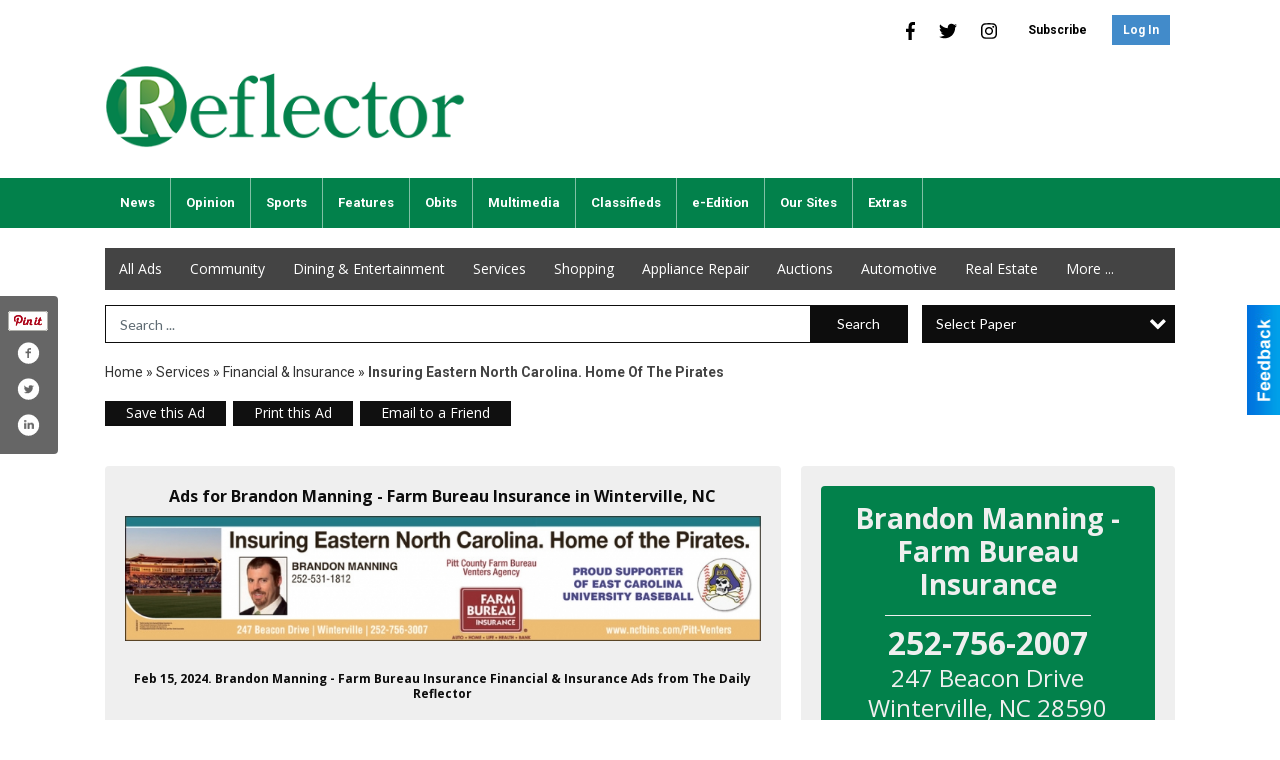

--- FILE ---
content_type: text/html
request_url: https://marketplaceenc.com/places/view/3230/brandon_manning_farm_bureau_insurance.html
body_size: 15207
content:
<!DOCTYPE html>

<html lang="en" id="dealerspecial" class="en">

	<head>
		<meta charset="utf-8"/>
		<meta name="sth-site-verification" content="44332cc86b3be5c2ba2da00568ce92d9" />

        
				<meta property="og:site_name" content="MarketplaceENC">
		
		<!-- Mobile Specific Meta MASTER -->
		<meta http-equiv="X-UA-Compatible" content="IE=edge">
		<meta name="viewport" content="width=device-width, initial-scale=1, maximum-scale=5">

		<!-- SEO Tags -->
		<title>Insuring Eastern North Carolina. Home of the Pirates, Brandon Manning - Farm Bureau Insurance</title><meta name="description" content="Brandon Manning - Farm Bureau Insurance, Insuring Eastern North Carolina. Home of the Pirates">
<meta name="keywords" content="Insuring Eastern North Carolina. Home of the Pirates, Brandon Manning - Farm Bureau Insurance, The Daily Reflector, Services, Financial & Insurance">
<meta property="og:title" content="Insuring Eastern North Carolina. Home of the Pirates, Brandon Manning - Farm Bureau Insurance">
<link rel="canonical" href="https://marketplaceenc.com/places/view/3230/brandon_manning_farm_bureau_insurance.html">
<meta rel="canonical" content="https://marketplaceenc.com/places/view/3230/brandon_manning_farm_bureau_insurance.html">
<meta property="og:image" content="https://marketplaceenc.com/imgs/media.images/3232/3232.widea.jpg">
<meta property="og:url" content="https://marketplaceenc.com/places/view/3230/brandon_manning_farm_bureau_insurance.html">
<meta property="og:description" content="Brandon Manning - Farm Bureau Insurance, Insuring Eastern North Carolina. Home of the Pirates">
<meta property="og:type" content="place">
<meta property="place:location:latitude" content="35.544434">
<meta property="place:location:longitude" content="-77.398933">

		<!-- Scripts -->
		<script src="/scripts/language/en.js" type="text/javascript" ></script>

		<script src="//ajax.googleapis.com/ajax/libs/jquery/1.11.0/jquery.min.js"></script>
				<script> var $j = jQuery.noConflict(); </script>

		<script src="/js/prototype/prototype.js" type="text/javascript" ></script>
		<script src="/js/prototype/scriptaculous.js?load=effects,dragdrop,controls,slider,builder" type="text/javascript" ></script>

		<!-- GOOGLE MAPS -->
				<script type="text/javascript" src="//maps.googleapis.com/maps/api/js?key=AIzaSyD5Cjhox5invflzpDZQMcY7Ez3A8TnRiVY"></script>
		<script type="text/javascript" src="/js/maps.cluster.js"></script>
		<script type="text/javascript" src="/js/markerclusterer_compiled.js"></script>
		
		<script type="text/javascript">
						var wehaaOptions = {
						TYPE_DEALERSPECIAL : 2,
						TYPE_REALSTATE     : 1,
						actuallatlng       : '',
						base               : "",
						ajaxLoad           : '<p style="text-align:center; margin:0px;">SENDING....</p>',
						facebookAppId      : '287014194650886',
						app                : {
								controller : "places",
								view       : "view"
						},
						defaults           : {
								lat        : 40.755100,
								lng        : -111.877869						},
						type               : 2,
						lang               : '',
						langSegment        : '',
						session      : {"defLoc":1,"city":"Eastern North Carolina","lat":"35.6824934","lng":"-105.983036","zipcode":"87501"},						showMap            : false,
						usePopUp           : false,
						startURL		   : 'https://marketplaceenc.com/', //'//marketplaceenc.com/places/view/3230/brandon_manning_farm_bureau_insurance.html',
						adURL			   : '',
						startTitle		   : document.title
					};
		</script>

		<script src="/scripts/load/controller:places/action:view.js?v=4.1.0.0" type="text/javascript" ></script>

		<!-- Favicon -->
		<link rel="icon" href="/favicon.png" type="image/png" />
		<link rel="shortcut icon" href="/favicon.ico" />

		<!-- Google Fonts -->
		<link href="//fonts.googleapis.com/css?family=Arimo:400,700" rel="stylesheet" type="text/css"><link href="//fonts.googleapis.com/css?family=Droid+Serif:400,300,700" rel="stylesheet" type="text/css"><link href="//fonts.googleapis.com/css?family=Lato:400,700,300" rel="stylesheet" type="text/css"><link href="//fonts.googleapis.com/css?family=Lora:400,700" rel="stylesheet" type="text/css"><link href="//fonts.googleapis.com/css?family=Merriweather:400,700" rel="stylesheet" type="text/css"><link href="//fonts.googleapis.com/css?family=Neuton:400,700" rel="stylesheet" type="text/css"><link href="//fonts.googleapis.com/css?family=Open+Sans:400,300,700" rel="stylesheet" type="text/css"><link href="//fonts.googleapis.com/css?family=Oswald:400,300,700" rel="stylesheet" type="text/css"><link href="//fonts.googleapis.com/css?family=Playfair+Display:400,700" rel="stylesheet" type="text/css"><link href="//fonts.googleapis.com/css?family=PT+Sans:400,700" rel="stylesheet" type="text/css"><link href="//fonts.googleapis.com/css?family=PT+Sans+Narrow:400,700" rel="stylesheet" type="text/css"><link href="//fonts.googleapis.com/css?family=Roboto:400,300,700" rel="stylesheet" type="text/css"><link href="//fonts.googleapis.com/css?family=Roboto+Condensed:400,700,300" rel="stylesheet" type="text/css"><link href="//fonts.googleapis.com/css?family=Roboto+Slab:400,300,700" rel="stylesheet" type="text/css"><link href="//fonts.googleapis.com/css?family=Source+Serif+Pro:400,700" rel="stylesheet" type="text/css"><link href="//fonts.googleapis.com/css?family=Tinos:400,300,700" rel="stylesheet" type="text/css">
		<!-- Third Party -->
		<link type="text/css" rel="stylesheet" href="/css/themes/web/normalize.css">
					<link type="text/css" rel="stylesheet" href="//cdnjs.cloudflare.com/ajax/libs/font-awesome/4.5.0/css/font-awesome.min.css">
		<link type="text/css" rel="stylesheet" href="/css/window/classic.css">

		<!-- WeHaa -->
		<link type="text/css" rel="stylesheet" href="/css/themes/web/design.css?v=4.1.0.0">
		<link type="text/css" rel="stylesheet" href="/css/themes/web/templates.css?v=4.1.0.0">

		<!--[if IE]>
			<link type="text/css" rel="stylesheet" href="/css/themes/latimes/fix_ie.css">
		<![endif]-->

		<!-- PRINT MEDIA CSS -->
		<link href="/css/themes/web/print.css" rel="stylesheet" type="text/css" media="print">

		<!-- LIGHTBOX -->
		<link type="text/css" rel="stylesheet" href="/css/lightbox/lightbox.css" media="screen" />

		<!-- PROTOTIP -->
		<link type="text/css" rel="stylesheet" href="/css/prototip/prototip.css" media="screen" />

		<!-- Custom Styles -->
		<link type="text/css" rel="stylesheet" href="/css/themes/web/custom.css?v=4.1.0.0">

		<!-- Views Styles -->
		<style type="text/css">

/* General
------------------------------------------------------------------------------------------------------------------------ */

	body {
		background-color: #ffffff;
	}

/* Structure
------------------------------------------------------------------------------------------------------------------------ */

	.fixed-header {
		border-bottom: #000000 0px solid;
	}
	
	.full-width {
		border-bottom: #000000 0px solid;
	}
	
	.boxed-width {
		box-shadow: 0 0 0 rgba(0, 0, 0, 0);
		border-left: #ffffff 0px solid;
		border-right: #ffffff 0px solid;
		background-color: #ffffff;
	}

/* Header
------------------------------------------------------------------------------------------------------------------------ */

	#sHeader {
		background-color: #ffffff;
	}

/* Main Menu
------------------------------------------------------------------------------------------------------------------------ */

	#sMenu {
		padding: 0 0 0 0;
	}
	
	#fMenu .bgdiv,
	#sMenu .bgdiv {
		color: #ffffff;
		background-color: #444444;
	}
	
	#fMenu .bgdiv .desk-menu > ul > li,
	#sMenu .bgdiv .desk-menu > ul > li {
		font-size: 14px;
		font-weight: normal;
	}
	
	#fMenu .bgdiv .desk-menu > ul > li > a,
	#sMenu .bgdiv .desk-menu > ul > li > a,
	#fMenu .bgdiv .desk-menu > ul > li > span,
	#sMenu .bgdiv .desk-menu > ul > li > span {
		color: #ffffff;
		padding: 0 14px;
		line-height: 42px;
		font-family: "Open Sans", sans-serif;
	}

	#fMenu .bgdiv .desk-menu > ul > li .submen .sublist,
	#sMenu .bgdiv .desk-menu > ul > li .submen .sublist {
		padding: 7px;
		background-color: #0d0d0d;
	}
	
	#fMenu .bgdiv .desk-menu > ul > li .submen .col.subcol2:first-child,
	#sMenu .bgdiv .desk-menu > ul > li .submen .col.subcol2:first-child {
		padding: 0 3.5px 0 0;
	}
	
	#fMenu .bgdiv .desk-menu > ul > li .submen .col.subcol2:last-child,
	#sMenu .bgdiv .desk-menu > ul > li .submen .col.subcol2:last-child {
		padding: 0 0 0 3.5px;
	}
	
	#fMenu .bgdiv .desk-menu > ul > li .submen .col.subcol3,
	#sMenu .bgdiv .desk-menu > ul > li .submen .col.subcol3 {
		padding: 0 3.5px;
	}
	
	#fMenu .bgdiv .desk-menu > ul > li .submen .col.subcol3:first-child,
	#sMenu .bgdiv .desk-menu > ul > li .submen .col.subcol3:first-child {
		padding: 0 3.5px 0 0;
	}
	
	#fMenu .bgdiv .desk-menu > ul > li .submen .col.subcol3:last-child,
	#sMenu .bgdiv .desk-menu > ul > li .submen .col.subcol3:last-child {
		padding: 0 0 0 3.5px;
	}
	
	#fMenu .bgdiv .desk-menu > ul > li .submen .col ul li a,
	#sMenu .bgdiv .desk-menu > ul > li .submen .col ul li a {
		font-size: 12.25px;
		color: #ffffff;
		border-bottom: #444444 1px solid;
		padding: 8.75px 7px;
	}
	
	#fMenu .bgdiv .desk-menu > ul > li .focus-within .col ul li a:focus,
	#sMenu .bgdiv .desk-menu > ul > li .focus-within .col ul li a:focus,
	#fMenu .bgdiv .desk-menu > ul > li .submen .col ul li a:hover,
	#sMenu .bgdiv .desk-menu > ul > li .submen .col ul li a:hover,
	#fMenu .bgdiv .desk-menu > ul > li .submen .col ul li a:focus,
	#sMenu .bgdiv .desk-menu > ul > li .submen .col ul li a:focus {
		background-color: #444444;
	}
	
	#fMenu .bgdiv .desk-menu > ul > li:focus-within > a,
	#sMenu .bgdiv .desk-menu > ul > li:focus-within > a,
	#fMenu .bgdiv .desk-menu > ul > li:focus-within > span,
	#sMenu .bgdiv .desk-menu > ul > li:focus-within > span,
	#fMenu .bgdiv .desk-menu > ul > li:hover > a,
	#sMenu .bgdiv .desk-menu > ul > li:hover > a,
	#fMenu .bgdiv .desk-menu > ul > li:hover > span,
	#sMenu .bgdiv .desk-menu > ul > li:hover > span {
		color: #ffffff;
		background-color: #0d0d0d;
	}
	
	#fMenu .bgdiv .desk-menu > ul > li.more .sublist > ul .li-more > a,
	#sMenu .bgdiv .desk-menu > ul > li.more .sublist > ul .li-more > a,
	#fMenu .bgdiv .desk-menu > ul > li.more .sublist > ul .li-more > span,
	#sMenu .bgdiv .desk-menu > ul > li.more .sublist > ul .li-more > span {
		font-size: 12.25px;
		color: #ffffff;
		border-bottom: #444444 1px solid;
		padding: 8.75px 7px;
	}
	
	#fMenu .bgdiv .desk-menu > ul > li.more .sublist > ul .li-more.parent > a:before,
	#sMenu .bgdiv .desk-menu > ul > li.more .sublist > ul .li-more.parent > a:before {
		padding: 1.75px 10.5px 0 0;
	}
	
	#fMenu .bgdiv .desk-menu > ul > li.more .sublist > ul .li-more:focus-within > a,
	#sMenu .bgdiv .desk-menu > ul > li.more .sublist > ul .li-more:focus-within > a,
	#fMenu .bgdiv .desk-menu > ul > li.more .sublist > ul .li-more:focus-within > span,
	#sMenu .bgdiv .desk-menu > ul > li.more .sublist > ul .li-more:focus-within > span,
	#fMenu .bgdiv .desk-menu > ul > li.more .sublist > ul .li-more:hover > a,
	#sMenu .bgdiv .desk-menu > ul > li.more .sublist > ul .li-more:hover > a,
	#fMenu .bgdiv .desk-menu > ul > li.more .sublist > ul .li-more:hover > span,
	#sMenu .bgdiv .desk-menu > ul > li.more .sublist > ul .li-more:hover > span {
		background-color: #444444;
	}
	
	#fMenu .bgdiv .desk-menu > ul > li.more .sublist > ul .li-more:focus-within > .submen,
	#sMenu .bgdiv .desk-menu > ul > li.more .sublist > ul .li-more:focus-within > .submen,
	#fMenu .bgdiv .desk-menu > ul > li.more .sublist > ul .li-more:hover > .submen,
	#sMenu .bgdiv .desk-menu > ul > li.more .sublist > ul .li-more:hover > .submen {
		top: -7px;
		padding-right: 7px;
	}
	
	#fMenu .bgdiv .desk-menu > ul > li.more .sublist > ul .li-more:focus-within > .submen.onecolumn .sublist,
	#sMenu .bgdiv .desk-menu > ul > li.more .sublist > ul .li-more:focus-within > .submen.onecolumn .sublist,
	#fMenu .bgdiv .desk-menu > ul > li.more .sublist > ul .li-more:hover > .submen.onecolumn .sublist,
	#sMenu .bgdiv .desk-menu > ul > li.more .sublist > ul .li-more:hover > .submen.onecolumn .sublist {
		width: 293px;
	}
	
	#fMenu .bgdiv .desk-menu > ul > li.more .sublist > ul .li-more:focus-within > .submen.onecolumn .sublist .subcol1,
	#sMenu .bgdiv .desk-menu > ul > li.more .sublist > ul .li-more:focus-within > .submen.onecolumn .sublist .subcol1,
	#fMenu .bgdiv .desk-menu > ul > li.more .sublist > ul .li-more:focus-within > .submen.onecolumn .sublist .subcol2,
	#sMenu .bgdiv .desk-menu > ul > li.more .sublist > ul .li-more:focus-within > .submen.onecolumn .sublist .subcol2,
	#fMenu .bgdiv .desk-menu > ul > li.more .sublist > ul .li-more:focus-within > .submen.onecolumn .sublist .subcol3,
	#sMenu .bgdiv .desk-menu > ul > li.more .sublist > ul .li-more:focus-within > .submen.onecolumn .sublist .subcol3,
	#fMenu .bgdiv .desk-menu > ul > li.more .sublist > ul .li-more:hover > .submen.onecolumn .sublist .subcol1,
	#sMenu .bgdiv .desk-menu > ul > li.more .sublist > ul .li-more:hover > .submen.onecolumn .sublist .subcol1,
	#fMenu .bgdiv .desk-menu > ul > li.more .sublist > ul .li-more:hover > .submen.onecolumn .sublist .subcol2,
	#sMenu .bgdiv .desk-menu > ul > li.more .sublist > ul .li-more:hover > .submen.onecolumn .sublist .subcol2,
	#fMenu .bgdiv .desk-menu > ul > li.more .sublist > ul .li-more:hover > .submen.onecolumn .sublist .subcol3,
	#sMenu .bgdiv .desk-menu > ul > li.more .sublist > ul .li-more:hover > .submen.onecolumn .sublist .subcol3 {
		padding: 0 10.5px 0 0;
	}

/* Floating & Sliding Menus
------------------------------------------------------------------------------------------------------------------------ */

	#fMenu .bgdiv .mobile-menu > ul > li > a,
	#sMenu .bgdiv .mobile-menu > ul > li > a,
	#fMenu .bgdiv .mobile-menu > ul > li > span,
	#sMenu .bgdiv .mobile-menu > ul > li > span {
		color: #ffffff;
	}

	#fMenu .bgdiv .mobile-menu > ul > li > a.mobile-open span,
	#sMenu .bgdiv .mobile-menu > ul > li > a.mobile-open span,
	#fMenu .bgdiv .mobile-menu > ul > li > span.mobile-open span,
	#sMenu .bgdiv .mobile-menu > ul > li > span.mobile-open span,
	#fMenu .bgdiv .mobile-menu > ul > li > a.ssearch-open span,
	#sMenu .bgdiv .mobile-menu > ul > li > a.ssearch-open span,
	#fMenu .bgdiv .mobile-menu > ul > li > span.ssearch-open span,
	#sMenu .bgdiv .mobile-menu > ul > li > span.ssearch-open span {
		background: #ffffff;
	}

	#sliding_menu {
		background: #0d0d0d;
	}

	#sliding_menu ul li a {
		color: #ffffff;
		border-bottom: #444444 1px solid;
	}

/* Leader Board
------------------------------------------------------------------------------------------------------------------------ */

	#sLeaderBoard {
		font-size: 14px;
		padding: 15px 0px 0px 0px;
	}
	
	#sLeaderBoard .bgdiv {
		color: #ffffff;
		background-color: #b30000;
	}
	
	#sLeaderBoard .bgdiv .content {
		font-weight: normal;
		font-family: "Open Sans", sans-serif;
		padding: 7px 14px;
	}

/* Title
------------------------------------------------------------------------------------------------------------------------ */

	#pTitle {
		padding: 15px 0px 0px 0px;
		line-height: 42px;
	}
	
	#pTitle .place_index_title {
		color: #000000;
		font-size: 28px;
		font-weight: normal;
		font-family: "Open Sans", sans-serif;
	}

/* Search: Advertizers / Zones / Cities / Search
------------------------------------------------------------------------------------------------------------------------ */

	#pSearch {
		padding: 15px 0px 0px 0px;
		line-height: 38.5px;
		font-weight: normal;
		font-family: "Lato", sans-serif;
	}
	
	#pSearch ::-webkit-input-placeholder { color: #5f6b73; }
	#pSearch ::-moz-placeholder { color: #5f6b73; }
	#pSearch :-ms-input-placeholder { color: #5f6b73; }
	#pSearch :-moz-placeholder { color: #5f6b73; }
	
		#pSearch .has-text ::-webkit-input-placeholder { color: #5f6b73; }
		#pSearch .has-text ::-moz-placeholder { color: #5f6b73; }
		#pSearch .has-text :-ms-input-placeholder { color: #5f6b73; }
		#pSearch .has-text :-moz-placeholder { color: #5f6b73; }
	
	#pSearch .list-combo,
	#pSearch .search_combo_top,
	#aSearch .advertiser_button {
		padding: 0px 0 0px 14px;
	}
	
	#pSearch .search_combo_top.combo_text {
		padding: 0;
	}
	
	#aSearch .advertiser_button > a,
	#pSearch .search_combo_top input,
	#pSearch .search_combo_top button,
	#pSearch .list-combo .header {
		color: #ffffff;
		font-size: 14px;
		padding: 0 21px;
		background: #0d0d0d;
		height: 38.5px;
		line-height: 38.5px;
	}
	
	#aSearch .advertiser_button > a {
		height: 31.5px;
		line-height: 31.5px;
	}

	#aSearch .advertiser_button:hover > a,
	#pSearch .search_combo_top:hover button,
	#pSearch .list-combo:hover .header {
		-webkit-box-shadow: inset 0 -38.5px 0 0 rgba(0, 0, 0, 0.15);
		-moz-box-shadow: inset 0 -38.5px 0 0 rgba(0, 0, 0, 0.15);
		box-shadow: inset 0 -38.5px 0 0 rgba(0, 0, 0, 0.15);
	}
	
	#pSearch .search_combo_top input {
		width: 154px;
		padding: 0 0 0 14px;
	}
	
		#pSearch .search_combo_top .has-text input {
			width: 100%;
			padding-right: 98px;
			color: #0d0d0d;
			background: #ffffff;
			border: #0d0d0d 1px solid;
			-webkit-box-shadow: none;
			-moz-box-shadow: none;
			box-shadow: none;
			cursor: auto;
			text-shadow: none;
		}
	
	#pSearch .search_combo_top button {
		width: 28px;
		padding: 0;
	}
	
		#pSearch .search_combo_top .has-text button {
			width: 98px;
			margin-left: -98px;
		}
	
	#pSearch .search_combo_top button.icon-search:before {
		font-size: 17.5px;
		line-height: 36.5px;
	}
	
	#pSearch .list-combo .header {
		padding: 0 35px 0 14px;
	}
	
	#pSearch .list-combo .header:after {
		right: 3.5px;
		width: 28px;
		font-size: 17.5px;
		line-height: 36.5px;
	}
	
	#pSearch .list-combo ul {
		background: #5f6b73;
		max-height: 280px;
		padding: 3.5px 0;
	}
	
	#pSearch .list-combo ul li {
		padding: 0 3.5px;
	}
	
	#pSearch .list-combo ul li a {
		color: #ffffff;
		font-size: 12.25px;
		border-bottom: #000000 1px solid;
		padding: 8.75px 7px;
	}
	
	#pSearch .list-combo ul li a:hover,
	#pSearch .list-combo ul li a:focus {
		color: #ffffff;
		background-color: #000000;
	}

/* Mobile Search: Advertizers / Zones / Cities / Search
------------------------------------------------------------------------------------------------------------------------ */

	#sSearch {
		background: #0d0d0d;
	}
	
	#sSearch .list-combo ul {
		background: #444444;
	}
	
	#sSearch .list-combo ul li a {
		color: #ffffff;
	}

/* Intro Text
------------------------------------------------------------------------------------------------------------------------ */

	#pIntrotext {
		font-size: 16px;
		padding: 15px 0px 0px 0px;
		font-weight: normal;
		font-family: "Open Sans", sans-serif;
	}

/* Banner
------------------------------------------------------------------------------------------------------------------------ */

	#sBanner {
		padding: 15px 0px 0px 0px;
	}

/* Breadcrumb
------------------------------------------------------------------------------------------------------------------------ */

	#pBreadcrumb {
		color: #333333;
		padding: 15px 0px 0px 0px;
		font-size: 14px;
		font-weight: normal;
		line-height: 28px !important;
	}
	
	#pBreadcrumb a {
		color: #333333;
	}
	
	#pBreadcrumb a:hover,
	#pBreadcrumb a:focus {
		color: #000000;
	}
	
	#pBreadcrumb h2 {
		color: #444444;
		font-weight: bold;
		font-size: 14px;
		line-height: 28px;
	}

/* Saving Ads
------------------------------------------------------------------------------------------------------------------------ */

	#pAdControls,
	#vAdControls {
		padding: 15px 0px 0px 0px;
		line-height: 24.5px;
		font-weight: normal;
		font-family: "Open Sans", sans-serif;
	}
	
	#pAdControls a,
	#vAdControls a {
		margin: 0px 7px 0px 0;
		color: #ffffff;
		font-size: 14px;
		padding: 0 21px;
		background: #101010;
		height: 24.5px;
		line-height: 24.5px;
	}
	
	#pAdControls a:hover,
	#vAdControls a:hover {
		-webkit-box-shadow: inset 0 -24.5px 0 0 rgba(0, 0, 0, 0.15);
		-moz-box-shadow: inset 0 -24.5px 0 0 rgba(0, 0, 0, 0.15);
		box-shadow: inset 0 -24.5px 0 0 rgba(0, 0, 0, 0.15);
	}
	
	#pAdControls.floatright a,
	#vAdControls.floatright a {
		margin: 0px 0 0px 7px;
	}

/* Letter List
------------------------------------------------------------------------------------------------------------------------ */

	.letter-list {
		margin: 0 0 21px;
		font-weight: normal;
		font-family: "Open Sans", sans-serif;
	}
	
	.letter-list ul li {
		margin: 1.75px;
		font-size: 14px;
	}
	
	.letter-list ul li a {
		color: #ffffff;
		background: #444444;
		border: #444444 1px solid;
		padding: 3.5px 10.5px;
	}
	
	.letter-list ul li a.all {
		color: #444444;
		background: none;
	}
	
	.letter-list ul li a:hover,
	.letter-list ul li a.actual {
		color: #ffffff;
		background: #0d0d0d;
		border: #0d0d0d 1px solid;
	}
	
	.letter-list ul li strong {
		color: #ffffff;
		background: #444444;
		border: #444444 1px solid;
		font-weight: normal;
		padding: 3.5px 10.5px;
	}

/* Ad View - Left Column
------------------------------------------------------------------------------------------------------------------------ */

	.ui-dialog .ui-dialog-content {
		background: #efefef;
	}

	#cA.viewPlace {
		color: #0d0d0d;
		width: 65%;
		padding: 0 20px 20px 0;
		font-family: "Open Sans", sans-serif;
	}
	
	#cA.viewPlace.fullPage {
		padding: 0 0 20px;
	}
	
	#cA.viewPlace .viewContainer {
		padding: 20px;
		background: #efefef;
		border-radius: 4px;
	}
	
	#cA.viewPlace .viewContainer h1.ad_name {
		margin: 0 0 10px;
		font-size: 16px;
		font-family: "Open Sans", sans-serif;
	}
	
	#cA.viewPlace .viewContainer h2.ad_date {
		margin: 20px 0;
		font-size: 12px;
	}
	
	#cA.viewPlace .viewContainer .related {
		color: #333333;
		background: #ffffff;
		padding: 10px;
		border-radius: 4px;
	}
	
	#cA.viewPlace .viewContainer .related h3 {
		margin: 0 0 10px;
		font-size: 18px;
		font-family: "Open Sans", sans-serif;
	}
	
	#cA.viewPlace .viewContainer .related ul li {
		font-size: 14px;
		padding: 8px 12px;
	}
	
	#cA.viewPlace .viewContainer .related ul li div {
		min-height: 48px;
		padding: 5px 0 5px 64px;
	}
	
	#cA.viewPlace .viewContainer .related ul li div:hover {
		background: #efefef;
	}
	
	#cA.viewPlace .viewContainer .related ul li a {
		color: #FF8200;
	}
	
	#cA.viewPlace .viewContainer .related ul li a img {
		width: 52px;
		height: 48px;
		top: 5px;
		left: 5px;
	}
	
	#cA.viewPlace .viewContainer .related ul li p {
		margin: 5px 0 0;
		font-size: 12px;
	}
	
	#cA.viewPlace .viewContainer .related ul li.hidden-related {
		padding: 0;
	}
	
	#cA.viewPlace .viewContainer .related .view-more-ads {
		color: #ffffff;
		background: #FF8200;
		border-radius: 4px;
		padding: 10px 20px;
		margin-top: 10px;
	}

	#cA.viewPlace .businessHeader h2 {
		color: #FF8200;
		font-size: 48px;
	}

/* Ad View - Right Column
------------------------------------------------------------------------------------------------------------------------ */

	#cB.viewPlace {
		color: #0d0d0d;
		width: 35%;
		padding: 0 0 20px;
		font-family: "Open Sans", sans-serif;
	}
	
	#cB.viewPlace .viewContainer {
		background: #efefef;
		border-radius: 4px;
		padding: 20px 20px 0;
	}
	
	#cB.viewPlace .viewContainer .placeHeader {
		border-radius: 4px;
		padding: 10px 20px;
		background: #FF8200;
		margin-bottom: 10px;
	}
	
	#cB.viewPlace .viewContainer .placeHeader h2 {
		color: #efefef;
		padding: 6px 0;
		font-size: 28px;
		font-family: "Open Sans", sans-serif;
	}
	
	#cB.viewPlace .viewContainer .placeHeader h2 a {
		color: #efefef;
	}
	
	#cB.viewPlace .viewContainer .placeHeader p {
		color: #efefef;
		font-size: 24px;
		font-family: "Open Sans", sans-serif;
	}
	
	#cB.viewPlace .viewContainer .placeHeader p:before {
		background: #efefef;
	}
	
	#cB.viewPlace .viewContainer .moduleInfo h2 {
		font-size: 20px;
		font-family: "Open Sans", sans-serif;
		margin: 10px 0 5px;
	}
	
	#cB.viewPlace .viewContainer .moduleInfo .space_inserter {
		margin-bottom: 20px;
	}
	
	#cB.viewPlace .viewContainer .moduleInfo .whitesquare {
		color: #333333;
		background: #ffffff;
		padding: 10px 20px;
		border-radius: 4px;
		margin-bottom: 20px;
	}
	
	#cB.viewPlace .viewContainer .moduleInfo .whitesquare a {
		color: #FF8200;
	}

	#cB.viewPlace .viewContainer .moduleInfo .whitesquare h3 {
		font-size: 24px;
		font-family: "Open Sans", sans-serif;
		margin: 0 0 20px;
		padding: 0 0 12px;
	}
	
	#cB.viewPlace .viewContainer .moduleInfo .addresses .extraAddress,
	#cB.viewPlace .viewContainer .moduleInfo .addresses .first_address {
		padding: 8px 0 8px 36px;
	}
	
	#cB.viewPlace .viewContainer .moduleInfo .addresses .extraAddress .letter,
	#cB.viewPlace .viewContainer .moduleInfo .addresses .first_address .letter {
		color: #efefef;
		top: 8px;
		background-color: #FF8200;
		border-radius: 4px;
		font-size: 12px;
		width: 24px;
		height: 24px;
		line-height: 24px;
	}
	
	#cB.viewPlace .viewContainer .moduleInfo .addresses .extraAddress .subaddres,
	#cB.viewPlace .viewContainer .moduleInfo .addresses .first_address .subaddres {
		font-size: 18px;
		line-height: 24px;
	}
	
	#cB.viewPlace .viewContainer .moduleInfo .addresses .extraAddress a.location,
	#cB.viewPlace .viewContainer .moduleInfo .addresses .first_address a.location {
		color: #ffffff;
		background-color: #FF8200;
		padding: 4px 8px;
		border-radius: 4px;
		margin: 4px 4px 0 0;
		font-size: 16px;
	}
	
	#cB.viewPlace .viewContainer .moduleInfo .mapsright p.map_title {
		font-size: 12px;
		margin: 0 0 4px;
	}
	
	#cB.viewPlace .viewContainer .moduleInfo .mapsright #map_place {
		height: 272px;
		border: #333333 1px solid;
		margin-bottom: 20px;
	}
	
	#cB.viewPlace .viewContainer .moduleInfo .bottomaddress #map_place {
		margin-bottom: 0;
	}
	
	#cB.viewPlace .viewContainer .moduleInfo .mapsright .bizmap_address {
		margin-bottom: 20px;
	}
	
	#cB.viewPlace .viewContainer .moduleInfo .contactinfo .websites .website {
		margin: 0 0 24px;
	}
	
	#cB.viewPlace .viewContainer .moduleInfo .contactinfo .schedules {
		margin: 12px 0 0;
		padding: 8px 0 0;
	}
	
	#cB.viewPlace .viewContainer .moduleInfo .topics ul li .paragraph {
		font-size: 20px;
	}
	
	#cA.viewPlace .bizcontact,
	#cB.viewPlace .viewContainer .bizcontact {
		color: #efefef;
		background: #FF8200;
		margin-bottom: 10px;
	}
	
	#cA.viewPlace .bizcontact a,
	#cB.viewPlace .viewContainer .bizcontact a {
		color: #efefef;
	}
	
	#cA.viewPlace #viewmore_biz {
		color: #efefef;
		background: #FF8200;
		display: block;
		text-align: center;
		text-decoration: none;
		text-transform: uppercase;
		padding: 12px 0;
		font-weight: bold;
	}


/* Ad View - Footer
------------------------------------------------------------------------------------------------------------------------ */

	.footerPlace {
		color: #0d0d0d;
		padding: 16px;
		background: #ffffff;
	}
	
	.footerPlace .contImage {
		width: 224px;
		height: 112px;
		margin: 0 8px;
		background: #efefef;
	}
	
	.footerPlace .web,
	.footerPlace .contact_info {
		min-width: 208px;
		max-width: 304px;
		height: 112px;
		padding: 8px 16px;
		margin: 0 8px;
		font-size: 12px;
		background: #efefef;
	}
	
	.footerPlace .contact_info h2 {
		font-size: 16px;
		font-family: "Open Sans", sans-serif;
	}
	
	.footerPlace .contact_info h3 {
		margin: 0 0 4px;
		font-family: "Open Sans", sans-serif;
	}
	
	.footerPlace .contact_info a {
		color: #FF8200;
		font-size: 16px;
	}
	
	.footerPlace .web h2 {
		font-size: 14px;
	}
	
	.footerPlace .web h3 {
		font-size: 14px;
	}
	
	.footerPlace .web a {
		color: #FF8200;
		font-size: 14px;
	}

/* Carousel Controls
------------------------------------------------------------------------------------------------------------------------ */

	
	.carousel-section {
		margin-bottom: 32px;
	}
	
	.carousel-section .carousel-title {
		color: #000000;
		font-weight: normal;
		font-size: 24px;
		line-height: 32px;
		font-family: "Open Sans", sans-serif;
	}
	
	.carousel-section .carousel-title a {
		color: #ffffff;
		background: #2a5ea7;
		font-weight: normal;
		font-family: "Open Sans", sans-serif;
		padding: 0 8px;
		font-size: 10px;
		line-height: 20px;
		margin: 6px 0 0 12px;
	}
	
	.carousel-section .carousel-controls a {
		color: #ffffff;
		background: #2a5ea7;
		padding: 0 10px 0 8px;
		margin: 2px 0 2px 4px;
	}
	
	.carousel-section .carousel-controls a.carousel-right {
		padding: 0 8px 0 10px;
	}
	
	.carousel-section .carousel-controls a span {
		font-size: 18px;
		line-height: 28px;
	}
	
	.carousel-section .carousel-block-wrapper {
		margin: 16px auto 32px;
	}

	.carousel-section.total_cols_1 .carousel-title a {
		padding: 0 16px;
		font-size: 12px;
		line-height: 28px;
		margin: 4px 0 0;
	}

	.carousel-section.total_cols_1 .carousel-controls a {
		margin: 0px 4px;
	}

/* Ads - Defaults
------------------------------------------------------------------------------------------------------------------------ */

	.place {
		width: 320px;
		padding: 0 10px 25px;
	}

	.place.place_gallery_item,
	.place.place_premium_item {
		height: 405px;
	}

	.place.place_carousel_item,
	.place.place_premium_carousel_item,
	#places_container_marketplace .place.place_marketplace_item {
		height: 380px;
	}

	#places_container_marketplace .place.place_marketplace_item.item_1 {
		height: 760px;
	}

	.place_clean_item,
	.place_default_item,
	.place_premium_item {
		padding-bottom: 49px;
	}

	.place_carousel_item,
	.place_premium_carousel_item {
		padding-bottom: 24px;
	}

		.place .place_wrapper {
		padding-bottom: 1px !important;
		-webkit-box-shadow: 0 0 0 1px rgba(0, 0, 0, 0.15), inset 0 -1px 0 0 rgba(0, 0, 0, 0.15) !important;
		-moz-box-shadow: 0 0 0 1px rgba(0, 0, 0, 0.15), inset 0 -1px 0 0 rgba(0, 0, 0, 0.15) !important;
		box-shadow: 0 0 0 1px rgba(0, 0, 0, 0.15), inset 0 -1px 0 0 rgba(0, 0, 0, 0.15) !important;
	}

	.place_premium_item .place_wrapper,
	.place_carousel_item .place_wrapper,
	.place_premium_carousel_item .place_wrapper {
		height: 356px !important;
	}

	.place_gallery_item .place_wrapper {
		height: 380px !important;
	}

	#places_container_marketplace .place_marketplace_item .place_wrapper {
		height: 355px !important;
	}

	#places_container_marketplace .place_marketplace_item.item_1 .place_wrapper {
		height: 735px !important;
	}
	
	.place .place_wrapper .adimage {
		padding: 10px 10px 10px 10px;
		background: #fafafa;
	}

	.place_carousel_item .place_wrapper .adimage,
	.place_premium_item .place_wrapper .adimage a.img.centered_image, 
	.place_premium_carousel_item .place_wrapper .adimage a.img.centered_image,
	.place_premium_item .place_wrapper .adimage span.img.centered_image, 
	.place_premium_carousel_item .place_wrapper .adimage span.img.centered_image {
		padding: 0;
		bottom: auto;
		height: 75%;
	}

	.place_carousel_item .place_wrapper .adimage a.img,
	.place_carousel_item .place_wrapper .adimage span.img {
		margin: 10px 10px 10px 10px;
	}

	.place_premium_item .place_wrapper .adimage, 
	.place_gallery_item .place_wrapper .adimage, 
	.place_marketplace_item .place_wrapper .adimage,
	.place_premium_carousel_item .place_wrapper .adimage {
		padding: 0;
		bottom: 1px;
	}

	.total_cols_1 .place_clean_item .place_wrapper {
		padding-bottom: 0 !important;
		-webkit-box-shadow: none !important;
		-moz-box-shadow: none !important;
		box-shadow: none !important;
	}

	.total_cols_1 .place_clean_item .place_wrapper .adimage {
		padding: 0;
	}

	.total_cols_1 .place_default_item .place_wrapper .adimage {
		padding: 8px 0;
	}

	.total_cols_1 .place_clean_item .place_wrapper .adimage .imgcontain,
	.total_cols_1 .place_default_item .place_wrapper .adimage .imgcontain {
		margin: 0 -10px;
	}
	
	.total_cols_1 .place_carousel_item .place_wrapper .adimage a.img,
	.total_cols_1 .place_carousel_item .place_wrapper .adimage span.img {
		margin: 8px -10px;
	}

	.place .place_wrapper .details {
		padding: 0px 0px 0px 0px;
	}

	.place_clean_item .place_wrapper .details {
		padding: 0;
	}

	.place_default_item .place_wrapper .details,
	.place_premium_item .place_wrapper .details,
	.place_carousel_item .place_wrapper .details,
	.place_premium_carousel_item .place_wrapper .details {
		background: rgba(255, 255, 255, 1);
	}

	.place_gallery_item .place_wrapper .adimage .effect,
	.place_marketplace_item .place_wrapper .adimage .effect {
		background: rgba(255, 255, 255, 1);
	}

	.place_gallery_item .place_wrapper .details,
	.place_premium_item .place_wrapper .details, 
	.place_carousel_item .place_wrapper .details, 
	.place_marketplace_item .place_wrapper .details,
	.place_premium_carousel_item .place_wrapper .details {
		top: 75%;
		bottom: 1px;
	}

	.place .place_wrapper .details .offer_name {
		color: #222222;
		background: transparent;
		text-align: left;
		font-weight: normal;
		padding: 5px 10px 0px 10px;
		font-size: 18px;
		font-family: "Open Sans", sans-serif;
	}
	
	.place .place_wrapper .details .offer_name a,
	.place .place_wrapper .details .offer_name span {
		color: #222222;
	}
	
	.place_marketplace_item.item_1 .place_wrapper .details .offer_bintrotext {
		font-size: 45px;
	}

	.place .place_wrapper .details .business_name {
		color: #222222;
		background: transparent;
		text-align: left;
		font-weight: normal;
		padding: 5px 10px 0px 10px;
		font-size: 16px;
		font-family: "Open Sans", sans-serif;
	}
	
	.place .place_wrapper .details .business_name a,
	.place .place_wrapper .details .business_name span {
		color: #222222;
	}
	
	.place_marketplace_item.item_1 .place_wrapper .details .offer_bintrotext {
		font-size: 28px;
	}

	.place_gallery_item .place_wrapper .business_category, 
	.place_marketplace_item .place_wrapper .business_category,
	.place .place_wrapper .details .business_category {
		color: #000000;
		background: transparent;
		text-align: left;
		font-weight: normal;
		padding: 5px 10px 0px 10px;
		font-size: 14px;
		font-family: "Open Sans", sans-serif;
	}
	
	.place_gallery_item .place_wrapper .business_category, 
	.place_marketplace_item .place_wrapper .business_category,
	.place .place_wrapper .details .business_category a,
	.place .place_wrapper .details .business_category span {
		color: #000000;
	}
	
	.place_gallery_item .place_wrapper .business_category, 
	.place_marketplace_item .place_wrapper .business_category {
		top: 20px;
						left: 20px;
				right: auto;
					}

	.place .place_wrapper > .business_category a,
	.place .place_wrapper > .business_category span {
		color: #000000;
	}
	
	
	.place .place_wrapper .details .offer_bintrotext {
		color: #ffffff;
		background: transparent;
		text-align: center;
		font-weight: normal;
		padding: 0 4px 0 4px;
		font-size: 12px;
		font-family: "Open Sans", sans-serif;
	}

	.place_premium_item .place_wrapper .details .offer_bintrotext > div,
	.place_gallery_item .place_wrapper .details .offer_bintrotext > div,
	.place_carousel_item .place_wrapper .details .offer_bintrotext > div,
	.place_marketplace_item .place_wrapper .details .offer_bintrotext > div,
	.place_premium_carousel_item .place_wrapper .details .offer_bintrotext > div {
		line-height: 18px;
		max-height: 36px;
	}

	.place_marketplace_item.item_1 .place_wrapper .details .offer_bintrotext {
		font-size: 18px;
	}

	.place_marketplace_item.item_1 .place_wrapper .details .offer_bintrotext > div {
		line-height: 26px;
		max-height: 52px;
	}

	.place .place_wrapper .details .publication_date {
		font-size: 12px;
		color: #8899a0 !important;
		text-align: center !important;
		font-weight: normal !important;
		font-family: "Open Sans", sans-serif !important;
	}

	.place_clean_item .place_wrapper .details .publication_date,
	.place_default_item .place_wrapper .details .publication_date,
	.place_premium_item .place_wrapper .details .publication_date,
	.place_carousel_item .place_wrapper .details .publication_date,
	.place_premium_carousel_item .place_wrapper .details .publication_date {
		line-height: 24px;
		bottom: -25px;
	}
	
	@media only screen and (max-width: 740px) {

		.header_links_mobile_fixed a.phones,
		.header_links_mobile_fixed a.location,
		#cB.viewPlace .viewContainer .moduleInfo > h2 {
			background: #FF8200;
		}

   	}

	#sContent { padding-top: 40px; }
#cB.viewPlace .viewContainer a.location_main { background: #000 !important; }

</style>









































	</head>

	<body itemscope itemtype="http://schema.org/WebPage" class="places_view ">
		<a class="skip-to-content-link" href="#sContent">skip to content</a>

		<div id="sliding_blocking_bg"></div>
		<!-- Sliding Menu -->
		<div id="sliding_menu">
			
<div class="slidenav-container">
	<nav class="sliding-menu">
			<ul class="menu ">
		<li>
			<a class="home" href="https://marketplaceenc.com/">All Ads</a>
		</li>
		<li><a class=''  data-type_id='11'  href='https://marketplaceenc.com/places/types:11' title='Community  Ads in Eastern North Carolina'>Community </a></li><li><a class=''  data-type_id='3'  href='https://marketplaceenc.com/places/types:3' title='Dining & Entertainment Ads in Eastern North Carolina'>Dining & Entertainment</a></li><li><a class=''  data-type_id='30'  href='https://marketplaceenc.com/places/types:30' title='Services Ads in Eastern North Carolina'>Services</a></li><li><a class=''  data-type_id='9'  href='https://marketplaceenc.com/places/types:9' title='Shopping Ads in Eastern North Carolina'>Shopping</a></li><li><a class=''  data-type_id='5'  href='https://marketplaceenc.com/places/types:5' title='Appliance Repair Ads in Eastern North Carolina'>Appliance Repair</a></li><li><a class=''  data-type_id='31'  href='https://marketplaceenc.com/places/types:31' title='Auctions Ads in Eastern North Carolina'>Auctions</a></li><li><a class=''  data-type_id='24'  href='https://marketplaceenc.com/places/types:24' title='Automotive Ads in Eastern North Carolina'>Automotive</a></li><li><a class=''  data-type_id='23'  href='https://marketplaceenc.com/places/types:23' title='Real Estate Ads in Eastern North Carolina'>Real Estate</a></li><li><a class=''  data-type_id='25'  href='https://marketplaceenc.com/places/types:25' title='Employment Ads in Eastern North Carolina'>Employment</a></li><li><a class=''  data-type_id='32'  href='https://marketplaceenc.com/places/types:32' title='Auction Ads in Eastern North Carolina'>Auction</a></li>	</ul>
		</nav>
</div>
			<div class="clearBoth"></div>
		</div>
		<!-- Sliding Search Forms -->
		<div id="sSearch">
						
			
	<div class="zone_combo_top list-combo">
		
<!-- Zones Menu -->
<div class="" style="position:relative;">
	<div class="header" tabindex="0">
					Select Paper			</div>
	<ul>
		<li>
			<a href="https://marketplaceenc.com/">ALL PAPERS</a>
		</li>
					<li>
				<a href="https://marketplaceenc.com/reflector/">The Daily Reflector</a>
			</li>
					<li>
				<a href="https://marketplaceenc.com/rockymounttelegram/">Rocky Mount Telegram</a>
			</li>
					<li>
				<a href="https://marketplaceenc.com/dailyadvance/">The Daily Advance</a>
			</li>
					<li>
				<a href="https://marketplaceenc.com/bertie/">Bertie Ledger-Advance</a>
			</li>
					<li>
				<a href="https://marketplaceenc.com/chowan/">Chowan Herald</a>
			</li>
					<li>
				<a href="https://marketplaceenc.com/duplin/">Duplin Times</a>
			</li>
					<li>
				<a href="https://marketplaceenc.com/perquimans/">The Perquimans Weekly</a>
			</li>
					<li>
				<a href="https://marketplaceenc.com/enterprise/">The Enterprise</a>
			</li>
					<li>
				<a href="https://marketplaceenc.com/standard/">The Standard</a>
			</li>
			</ul>
</div>
<!-- /Zones Menu -->		<div class="clearBoth"></div>
	</div>
	


<div class="search_combo_top">
	    <form action="/places/str:" class="search ">
    <div class="input search append ">
    <label for="field_6376"><span style="font-size:1rem;position:absolute;z-index:0;">Search Term</span>
    <input id="field_6376" name="str" style="z-index:1;" value="" placeholder="Search ..." autocomplete="off" autocorrect="off" autocapitalize="off">
    </label>
    	<button type="submit" class="icon-search" style="overflow:hidden;"><span style="position:absolute;left:50px;">Search</span></button>
        </div>
    </form>
  	<div class="clearBoth"></div>
</div>
			<div class="clearBoth"></div>
		</div>

		</div><!-- /fixed-header --><div class="full-width">						<!-- Header -->
						<div id="sHeader">
							<div class="content">
								
<div id="client_header">

    <div class="content">

        <div class="bottom-bar">
                                <div class="members hide_sm">
                        <div class="not-logged-in">
                            <ul>
                                <li><a href="https://apg01.newzware.com/ss70v2/enc/common/template.jsp?init=start&amp;initEdition=GDR&amp;return=https%3A%2F%2Fwww.reflector.com%2F">Subscribe</a></li>
                                <li><a href="https://www.reflector.com/users/login/?referer_url=https%3A%2F%2Fwww.reflector.com%2F" class="user-control-link">Log In</a></li>
                            </ul>
                        </div>
                        <div class="social-links">
                            <ul>
                                <li>
                                    <a href="https://www.facebook.com/dailyreflector/" target="_blank" class="fb">
                                        <svg class="tnt-svg tnt-facebook-f tnt-w-9" aria-hidden="true" data-prefix="fab" data-icon="facebook-f" role="presentation" xmlns="https://www.w3.org/2000/svg" viewBox="0 0 264 512" data-fa-i2svg=""> <path fill="currentColor" d="M76.7 512V283H0v-91h76.7v-71.7C76.7 42.4 124.3 0 193.8 0c33.3 0 61.9 2.5 70.2 3.6V85h-48.2c-37.8 0-45.1 18-45.1 44.3V192H256l-11.7 91h-73.6v229"></path></svg>
                                        <span class="sr-only">Facebook</span>
                                    </a>
                                </li>
                                <li>
                                    <a href="https://twitter.com/reflectornews" target="_blank" class="tw">
                                        <svg class="tnt-svg tnt-twitter tnt-w-16" aria-hidden="true" data-prefix="fab" data-icon="twitter" role="presentation" xmlns="https://www.w3.org/2000/svg" viewBox="0 0 512 512" data-fa-i2svg=""><path fill="currentColor" d="M459.37 151.716c.325 4.548.325 9.097.325 13.645 0 138.72-105.583 298.558-298.558 298.558-59.452 0-114.68-17.219-161.137-47.106 8.447.974 16.568 1.299 25.34 1.299 49.055 0 94.213-16.568 130.274-44.832-46.132-.975-84.792-31.188-98.112-72.772 6.498.974 12.995 1.624 19.818 1.624 9.421 0 18.843-1.3 27.614-3.573-48.081-9.747-84.143-51.98-84.143-102.985v-1.299c13.969 7.797 30.214 12.67 47.431 13.319-28.264-18.843-46.781-51.005-46.781-87.391 0-19.492 5.197-37.36 14.294-52.954 51.655 63.675 129.3 105.258 216.365 109.807-1.624-7.797-2.599-15.918-2.599-24.04 0-57.828 46.782-104.934 104.934-104.934 30.213 0 57.502 12.67 76.67 33.137 23.715-4.548 46.456-13.32 66.599-25.34-7.798 24.366-24.366 44.833-46.132 57.827 21.117-2.273 41.584-8.122 60.426-16.243-14.292 20.791-32.161 39.308-52.628 54.253z"></path></svg>
                                        <span class="sr-only">Twitter</span>
                                    </a>
                                </li>
                                <li>
                                    <a href="https://www.instagram.com/gvldailyreflector" target="_blank" class="is">
                                        <svg class="tnt-svg tnt-instagram tnt-w-14" aria-hidden="true" data-prefix="fab" data-icon="instagram" role="presentation" xmlns="https://www.w3.org/2000/svg" viewBox="0 0 448 512" data-fa-i2svg=""><path fill="currentColor" d="M224.1 141c-63.6 0-114.9 51.3-114.9 114.9s51.3 114.9 114.9 114.9S339 319.5 339 255.9 287.7 141 224.1 141zm0 189.6c-41.1 0-74.7-33.5-74.7-74.7s33.5-74.7 74.7-74.7 74.7 33.5 74.7 74.7-33.6 74.7-74.7 74.7zm146.4-194.3c0 14.9-12 26.8-26.8 26.8-14.9 0-26.8-12-26.8-26.8s12-26.8 26.8-26.8 26.8 12 26.8 26.8zm76.1 27.2c-1.7-35.9-9.9-67.7-36.2-93.9-26.2-26.2-58-34.4-93.9-36.2-37-2.1-147.9-2.1-184.9 0-35.8 1.7-67.6 9.9-93.9 36.1s-34.4 58-36.2 93.9c-2.1 37-2.1 147.9 0 184.9 1.7 35.9 9.9 67.7 36.2 93.9s58 34.4 93.9 36.2c37 2.1 147.9 2.1 184.9 0 35.9-1.7 67.7-9.9 93.9-36.2 26.2-26.2 34.4-58 36.2-93.9 2.1-37 2.1-147.8 0-184.8zM398.8 388c-7.8 19.6-22.9 34.7-42.6 42.6-29.5 11.7-99.5 9-132.1 9s-102.7 2.6-132.1-9c-19.6-7.8-34.7-22.9-42.6-42.6-11.7-29.5-9-99.5-9-132.1s-2.6-102.7 9-132.1c7.8-19.6 22.9-34.7 42.6-42.6 29.5-11.7 99.5-9 132.1-9s102.7-2.6 132.1 9c19.6 7.8 34.7 22.9 42.6 42.6 11.7 29.5 9 99.5 9 132.1s2.7 102.7-9 132.1z"></path></svg>
                                        <span class="sr-only">Instagram</span>
                                    </a>
                                </li>
                            </ul>
                        </div>
                        <div class="clearBoth"></div>
                    </div>
                                <div class="logo">
                <p class="top"><a href="https://www.reflector.com/"><img src="https://marketplaceenc.com/imgs/zones/1.png" alt=""></a></p>
            </div>
        </div>

    </div>

    <div class="menu-container hide_xs">

                        <div class="content">
                    <ul id="main-nav_menu" class="nav navbar-nav">
                        <li><a href="https://www.reflector.com/news/">News</a>
                            <ul>
                                <li><a href="https://www.reflector.com/news/local/">Local News</a></li>
                                <li><a href="https://www.reflector.com/news/business/">Business</a></li>
                                <li><a href="https://www.reflector.com/news/crime/">Crime</a></li>
                                <li><a href="https://www.reflector.com/jail_bookings/">Jail Bookings</a></li>
                                <li><a href="https://www.reflector.com/news/state/">State</a></li>
                                <li><a href="https://www.reflector.com/news/national/">National</a></li>
                                <li><a href="https://www.reflector.com/news/world/">World</a></li>
                            </ul>
                        </li>
                        <li><a href="https://www.reflector.com/opinion/">Opinion</a>
                            <ul>
                                <li><a href="https://www.reflector.com/opinion/editorials/">Editorials</a></li>
                                <li><a href="https://www.reflector.com/opinion/letters/">Letters</a></li>
                                <li><a href="https://www.reflector.com/opinion/editorial_columnists/">Editorial Columnists</a></li>
                                <li><a href="https://www.reflector.com/opinion/bless_your_heart/">Bless Your Heart</a></li>
                                <li><a href="https://www.reflector.com/site/forms/online_services/letter_editor/">Submit Your Letter</a></li>
                                <li><a href="https://www.reflector.com/site/forms/online_services/bless_your_heart/">Submit A Bless Your Heart</a></li>
                            </ul>
                        </li>
                        <li><a href="https://www.reflector.com/sports/">Sports</a>
                            <ul>
                                <li><a href="https://www.reflector.com/sports/local/">Local Sports</a></li>
                                <li><a href="https://www.reflector.com/sports/high_schools/">High Schools</a></li>
                                <li><a href="https://www.reflector.com/sports/college/">College</a></li>
                                <li><a href="https://www.reflector.com/sports/state-national/">State &amp; National</a></li>
                            </ul>
                        </li>
                        <li><a href="https://www.reflector.com/features/">Features</a>
                            <ul>
                                <li><a href="https://www.reflector.com/virtual_graduations/">Graduate Profiles</a></li>
                            </ul>
                        </li>
                        <li><a href="https://www.reflector.com/obits/">Obits</a></li>
                        <li><a>Multimedia</a>
                            <ul>
                                <li><a href="https://www.reflector.com/multimedia/video_gallery/">Videos</a></li>
                                <li><a href="https://www.reflector.com/multimedia/">Photo Galleries</a></li>
                            </ul>
                        </li>
                        <li><a href="https://www.reflector.com/classifieds/">Classifieds</a>
                            <ul>
                                <li><a href="https://www.reflector.com/classifieds/community/announcements/legal/?l=25" target="_blank">Public Notices</a></li>
                                <li><a href="https://issuu.com/cookecommunicationsnc/docs/reflectorservicedirectory?fr=sYzY0MTMxMzUzNTU" target="_blank">Service Directory</a></li>
                            </ul>
                        </li>
                        <li><a href="https://www.reflector.com/eedition/">e-Edition</a></li>
                        <li class="hide_sm"><a>Our Sites</a>
                            <ul>
                                <li><a href="https://www.rockymounttelegram.com" target="_blank">Rocky Mount Telegram</a></li>
                                <li><a href="https://www.dailyadvance.com" target="_blank">The Daily Advance</a></li>
                                <li><a href="https://www.dailyadvance.com/bertie/" target="_blank">Bertie Ledger-Advance</a></li>
                                <li><a href="https://www.dailyadvance.com/chowan" target="_blank">Chowan Herald</a></li>
                                <li><a href="https://www.reflector.com/duplin/">Duplin Times</a></li>
                                <li><a href="https://www.reflector.com/enterprise/">The Enterprise</a></li>
                                <li><a href="https://www.dailyadvance.com/perquimans" target="_blank">The Perquimans Weekly</a></li>
                                <li><a href="https://www.reflector.com/standard/">The Standard</a></li>
                            </ul>
                        </li>
                        <li class="hide_sm"><a href="https://www.reflector.com/extras/">Extras</a>
                            <ul>
                                <li><a href="https://dailyreflector.secondstreetapp.com/5000-Spring-Home-Improvement-Sweepstakes/" target="_blank">Home Improvement Sweepstakes</a></li>
                            </ul>
                        </li>
                    </ul>
                </div>
                
    </div>

</div>

<style>
    #client_header .menu-container,
    #cA.viewPlace .bizcontact,
    #cA.viewPlace #viewmore_biz,
    .carousel-section .carousel-title a,
    .carousel-section .carousel-controls a,
    #cB.viewPlace .viewContainer .bizcontact,
    #cB.viewPlace .viewContainer .placeHeader,
    #cA.viewPlace .viewContainer .related .view-more-ads {
        background: #02814b !important;
    }
    #cA.viewPlace .businessHeader h2,
    #cA.viewPlace .viewContainer .related ul li a,
    #cB.viewPlace .viewContainer .moduleInfo .whitesquare a,
    #cB.viewPlace .viewContainer .moduleInfo .addresses .extraAddress .letter,
    #cB.viewPlace .viewContainer .moduleInfo .addresses .first_address .letter,
    #cB.viewPlace .viewContainer .moduleInfo .addresses .extraAddress a.location,
	#cB.viewPlace .viewContainer .moduleInfo .addresses .first_address a.location {
        color: #02814b !important;
    }
</style>


								<div class="clearBoth"></div>
							</div>
						</div>
						</div><!-- /full-width --><div class="boxed-width"><div class="top-section">						<!-- Main Menu -->
						<div id="sMenu">
							<div class="bgdiv">
								<div class="content">
									
<div class="nav-container">
	<nav class="desk-menu">
			<ul class="menu top init-hidden">
					<li>
				<a class="home" href="https://marketplaceenc.com/">All Ads</a>
			</li>
							<li class=" parent">
					<a class=''  data-type_id='11'  href='https://marketplaceenc.com/reflector/types:11' title='Community  Ads in Eastern North Carolina'>Community </a>						<div class="submen  col1">
							<div class="sublist">
								<div>
																			<div class="subcol1 col">
											<ul>
												<li><a class=''  data-type_id='11'  data-category_id='120'  href='https://marketplaceenc.com/reflector/categories:120' title='Church Ads in Eastern North Carolina'>Church</a></li><li><a class=''  data-type_id='11'  data-category_id='24'  href='https://marketplaceenc.com/reflector/categories:24' title='Events  Ads in Eastern North Carolina'>Events </a></li><li><a class=''  data-type_id='11'  data-category_id='23'  href='https://marketplaceenc.com/reflector/categories:23' title='Fundraisers  Ads in Eastern North Carolina'>Fundraisers </a></li><li><a class=''  data-type_id='11'  data-category_id='90'  href='https://marketplaceenc.com/reflector/categories:90' title='Government Ads in Eastern North Carolina'>Government</a></li><li><a class=''  data-type_id='11'  data-category_id='98'  href='https://marketplaceenc.com/reflector/categories:98' title='Misc Ads in Eastern North Carolina'>Misc</a></li><li><a class=''  data-type_id='11'  data-category_id='105'  href='https://marketplaceenc.com/reflector/categories:105' title='Obituaries Ads in Eastern North Carolina'>Obituaries</a></li><li><a class=''  data-type_id='11'  data-category_id='115'  href='https://marketplaceenc.com/reflector/categories:115' title='Organizations Ads in Eastern North Carolina'>Organizations</a></li><li><a class=''  data-type_id='11'  data-category_id='97'  href='https://marketplaceenc.com/reflector/categories:97' title='Public Notice Ads in Eastern North Carolina'>Public Notice</a></li>											</ul>
										</div>
																		</div>
								<div class="clearBoth"></div>
							</div>
						</div>
										</li>
								<li class=" parent">
					<a class=''  data-type_id='3'  href='https://marketplaceenc.com/reflector/types:3' title='Dining & Entertainment Ads in Eastern North Carolina'>Dining & Entertainment</a>						<div class="submen  col1">
							<div class="sublist">
								<div>
																			<div class="subcol1 col">
											<ul>
												<li><a class=''  data-type_id='3'  data-category_id='1'  href='https://marketplaceenc.com/reflector/categories:1' title='Bars &amp; Clubs Ads in Eastern North Carolina'>Bars &amp; Clubs</a></li><li><a class=''  data-type_id='3'  data-category_id='17'  href='https://marketplaceenc.com/reflector/categories:17' title='Concerts Ads in Eastern North Carolina'>Concerts</a></li><li><a class=''  data-type_id='3'  data-category_id='24'  href='https://marketplaceenc.com/reflector/categories:24' title='Events  Ads in Eastern North Carolina'>Events </a></li><li><a class=''  data-type_id='3'  data-category_id='18'  href='https://marketplaceenc.com/reflector/categories:18' title='Festivals Ads in Eastern North Carolina'>Festivals</a></li><li><a class=''  data-type_id='3'  data-category_id='19'  href='https://marketplaceenc.com/reflector/categories:19' title='Galleries & Museums Ads in Eastern North Carolina'>Galleries & Museums</a></li><li><a class=''  data-type_id='3'  data-category_id='81'  href='https://marketplaceenc.com/reflector/categories:81' title='Restaurant Ads in Eastern North Carolina'>Restaurant</a></li><li><a class=''  data-type_id='3'  data-category_id='31'  href='https://marketplaceenc.com/reflector/categories:31' title='Sporting Events  Ads in Eastern North Carolina'>Sporting Events </a></li><li><a class=''  data-type_id='3'  data-category_id='36'  href='https://marketplaceenc.com/reflector/categories:36' title='TV / Radio Ads in Eastern North Carolina'>TV / Radio</a></li>											</ul>
										</div>
																		</div>
								<div class="clearBoth"></div>
							</div>
						</div>
										</li>
								<li class=" parent">
					<a class=''  data-type_id='30'  href='https://marketplaceenc.com/reflector/types:30' title='Services Ads in Eastern North Carolina'>Services</a>						<div class="submen  col3">
							<div class="sublist">
								<div>
																			<div class="subcol3 col">
											<ul>
												<li><a class=''  data-type_id='30'  data-category_id='112'  href='https://marketplaceenc.com/reflector/categories:112' title='Attorneys at Law Ads in Eastern North Carolina'>Attorneys at Law</a></li><li><a class=''  data-type_id='30'  data-category_id='102'  href='https://marketplaceenc.com/reflector/categories:102' title='Auction Ads in Eastern North Carolina'>Auction</a></li><li><a class=''  data-type_id='30'  data-category_id='45'  href='https://marketplaceenc.com/reflector/categories:45' title='Banking  Ads in Eastern North Carolina'>Banking </a></li><li><a class=''  data-type_id='30'  data-category_id='93'  href='https://marketplaceenc.com/reflector/categories:93' title='Beauty Ads in Eastern North Carolina'>Beauty</a></li><li><a class=''  data-type_id='30'  data-category_id='117'  href='https://marketplaceenc.com/reflector/categories:117' title='Construction Ads in Eastern North Carolina'>Construction</a></li><li><a class=''  data-type_id='30'  data-category_id='80'  href='https://marketplaceenc.com/reflector/categories:80' title='Dental Ads in Eastern North Carolina'>Dental</a></li><li><a class=''  data-type_id='30'  data-category_id='87'  href='https://marketplaceenc.com/reflector/categories:87' title='Education Ads in Eastern North Carolina'>Education</a></li><li><a class=''  data-type_id='30'  data-category_id='151'  href='https://marketplaceenc.com/reflector/categories:151' title='Electronics Repair Ads in Eastern North Carolina'>Electronics Repair</a></li>											</ul>
										</div>
																				<div class="subcol3 col">
											<ul>
												<li><a class=''  data-type_id='30'  data-category_id='79'  href='https://marketplaceenc.com/reflector/categories:79' title='Financial & Insurance Ads in Eastern North Carolina'>Financial & Insurance</a></li><li><a class=''  data-type_id='30'  data-category_id='91'  href='https://marketplaceenc.com/reflector/categories:91' title='Funeral Ads in Eastern North Carolina'>Funeral</a></li><li><a class=''  data-type_id='30'  data-category_id='11'  href='https://marketplaceenc.com/reflector/categories:11' title='Health & Wellness Ads in Eastern North Carolina'>Health & Wellness</a></li><li><a class=''  data-type_id='30'  data-category_id='122'  href='https://marketplaceenc.com/reflector/categories:122' title='Heating & Cooling Ads in Eastern North Carolina'>Heating & Cooling</a></li><li><a class=''  data-type_id='30'  data-category_id='7'  href='https://marketplaceenc.com/reflector/categories:7' title='Home Improvements Ads in Eastern North Carolina'>Home Improvements</a></li><li><a class=''  data-type_id='30'  data-category_id='32'  href='https://marketplaceenc.com/reflector/categories:32' title='Medical  Ads in Eastern North Carolina'>Medical </a></li><li><a class=''  data-type_id='30'  data-category_id='111'  href='https://marketplaceenc.com/reflector/categories:111' title='Pest Control Ads in Eastern North Carolina'>Pest Control</a></li><li><a class=''  data-type_id='30'  data-category_id='27'  href='https://marketplaceenc.com/reflector/categories:27' title='Pets  Ads in Eastern North Carolina'>Pets </a></li>											</ul>
										</div>
																				<div class="subcol3 col">
											<ul>
												<li><a class=''  data-type_id='30'  data-category_id='116'  href='https://marketplaceenc.com/reflector/categories:116' title='Print/Advertising Ads in Eastern North Carolina'>Print/Advertising</a></li><li><a class=''  data-type_id='30'  data-category_id='104'  href='https://marketplaceenc.com/reflector/categories:104' title='Rental Ads in Eastern North Carolina'>Rental</a></li><li><a class=''  data-type_id='30'  data-category_id='110'  href='https://marketplaceenc.com/reflector/categories:110' title='Senior Living Ads in Eastern North Carolina'>Senior Living</a></li><li><a class=''  data-type_id='30'  data-category_id='46'  href='https://marketplaceenc.com/reflector/categories:46' title='Technology  Ads in Eastern North Carolina'>Technology </a></li><li><a class=''  data-type_id='30'  data-category_id='113'  href='https://marketplaceenc.com/reflector/categories:113' title='Telecommunications Ads in Eastern North Carolina'>Telecommunications</a></li><li><a class=''  data-type_id='30'  data-category_id='135'  href='https://marketplaceenc.com/reflector/categories:135' title='Transportation Ads in Eastern North Carolina'>Transportation</a></li><li><a class=''  data-type_id='30'  data-category_id='16'  href='https://marketplaceenc.com/reflector/categories:16' title='Travel Ads in Eastern North Carolina'>Travel</a></li><li><a class=''  data-type_id='30'  data-category_id='119'  href='https://marketplaceenc.com/reflector/categories:119' title='Utilities Ads in Eastern North Carolina'>Utilities</a></li>											</ul>
										</div>
																		</div>
								<div class="clearBoth"></div>
							</div>
						</div>
										</li>
								<li class=" parent">
					<a class=''  data-type_id='9'  href='https://marketplaceenc.com/reflector/types:9' title='Shopping Ads in Eastern North Carolina'>Shopping</a>						<div class="submen  col3">
							<div class="sublist">
								<div>
																			<div class="subcol3 col">
											<ul>
												<li><a class=''  data-type_id='9'  data-category_id='34'  href='https://marketplaceenc.com/reflector/categories:34' title='Antiques  Ads in Eastern North Carolina'>Antiques </a></li><li><a class=''  data-type_id='9'  data-category_id='128'  href='https://marketplaceenc.com/reflector/categories:128' title='Bakery Ads in Eastern North Carolina'>Bakery</a></li><li><a class=''  data-type_id='9'  data-category_id='93'  href='https://marketplaceenc.com/reflector/categories:93' title='Beauty Ads in Eastern North Carolina'>Beauty</a></li><li><a class=''  data-type_id='9'  data-category_id='136'  href='https://marketplaceenc.com/reflector/categories:136' title='Boats Ads in Eastern North Carolina'>Boats</a></li><li><a class=''  data-type_id='9'  data-category_id='150'  href='https://marketplaceenc.com/reflector/categories:150' title='Building Supplies Ads in Eastern North Carolina'>Building Supplies</a></li><li><a class=''  data-type_id='9'  data-category_id='85'  href='https://marketplaceenc.com/reflector/categories:85' title='Clothing Ads in Eastern North Carolina'>Clothing</a></li><li><a class=''  data-type_id='9'  data-category_id='106'  href='https://marketplaceenc.com/reflector/categories:106' title='Farm Equipment Ads in Eastern North Carolina'>Farm Equipment</a></li>											</ul>
										</div>
																				<div class="subcol3 col">
											<ul>
												<li><a class=''  data-type_id='9'  data-category_id='38'  href='https://marketplaceenc.com/reflector/categories:38' title='Fashion  Ads in Eastern North Carolina'>Fashion </a></li><li><a class=''  data-type_id='9'  data-category_id='129'  href='https://marketplaceenc.com/reflector/categories:129' title='Florist Ads in Eastern North Carolina'>Florist</a></li><li><a class=''  data-type_id='9'  data-category_id='96'  href='https://marketplaceenc.com/reflector/categories:96' title='General Ads in Eastern North Carolina'>General</a></li><li><a class=''  data-type_id='9'  data-category_id='82'  href='https://marketplaceenc.com/reflector/categories:82' title='Grocery Store / Market Ads in Eastern North Carolina'>Grocery Store / Market</a></li><li><a class=''  data-type_id='9'  data-category_id='84'  href='https://marketplaceenc.com/reflector/categories:84' title='Hardware Ads in Eastern North Carolina'>Hardware</a></li><li><a class=''  data-type_id='9'  data-category_id='11'  href='https://marketplaceenc.com/reflector/categories:11' title='Health & Wellness Ads in Eastern North Carolina'>Health & Wellness</a></li><li><a class=''  data-type_id='9'  data-category_id='5'  href='https://marketplaceenc.com/reflector/categories:5' title='Home Furnishing Ads in Eastern North Carolina'>Home Furnishing</a></li>											</ul>
										</div>
																				<div class="subcol3 col">
											<ul>
												<li><a class=''  data-type_id='9'  data-category_id='7'  href='https://marketplaceenc.com/reflector/categories:7' title='Home Improvements Ads in Eastern North Carolina'>Home Improvements</a></li><li><a class=''  data-type_id='9'  data-category_id='67'  href='https://marketplaceenc.com/reflector/categories:67' title='Liquor Ads in Eastern North Carolina'>Liquor</a></li><li><a class=''  data-type_id='9'  data-category_id='27'  href='https://marketplaceenc.com/reflector/categories:27' title='Pets  Ads in Eastern North Carolina'>Pets </a></li><li><a class=''  data-type_id='9'  data-category_id='89'  href='https://marketplaceenc.com/reflector/categories:89' title='Pharmacy Ads in Eastern North Carolina'>Pharmacy</a></li><li><a class=''  data-type_id='9'  data-category_id='39'  href='https://marketplaceenc.com/reflector/categories:39' title='Sporting Goods Ads in Eastern North Carolina'>Sporting Goods</a></li><li><a class=''  data-type_id='9'  data-category_id='26'  href='https://marketplaceenc.com/reflector/categories:26' title='Thrift Shops Ads in Eastern North Carolina'>Thrift Shops</a></li><li><a class=''  data-type_id='9'  data-category_id='107'  href='https://marketplaceenc.com/reflector/categories:107' title='Toys Ads in Eastern North Carolina'>Toys</a></li>											</ul>
										</div>
																		</div>
								<div class="clearBoth"></div>
							</div>
						</div>
										</li>
								<li class=" parent">
					<a class=''  data-type_id='5'  href='https://marketplaceenc.com/reflector/types:5' title='Appliance Repair Ads in Eastern North Carolina'>Appliance Repair</a>						<div class="submen  col1">
							<div class="sublist">
								<div>
																			<div class="subcol1 col">
											<ul>
												<li><a class=''  data-type_id='5'  data-category_id='45'  href='https://marketplaceenc.com/reflector/categories:45' title='Banking  Ads in Eastern North Carolina'>Banking </a></li><li><a class=''  data-type_id='5'  data-category_id='11'  href='https://marketplaceenc.com/reflector/categories:11' title='Health & Wellness Ads in Eastern North Carolina'>Health & Wellness</a></li><li><a class=''  data-type_id='5'  data-category_id='32'  href='https://marketplaceenc.com/reflector/categories:32' title='Medical  Ads in Eastern North Carolina'>Medical </a></li><li><a class=''  data-type_id='5'  data-category_id='46'  href='https://marketplaceenc.com/reflector/categories:46' title='Technology  Ads in Eastern North Carolina'>Technology </a></li><li><a class=''  data-type_id='5'  data-category_id='16'  href='https://marketplaceenc.com/reflector/categories:16' title='Travel Ads in Eastern North Carolina'>Travel</a></li>											</ul>
										</div>
																		</div>
								<div class="clearBoth"></div>
							</div>
						</div>
										</li>
								<li class=" parent">
					<a class=''  data-type_id='31'  href='https://marketplaceenc.com/reflector/types:31' title='Auctions Ads in Eastern North Carolina'>Auctions</a>						<div class="submen  col1">
							<div class="sublist">
								<div>
																			<div class="subcol1 col">
											<ul>
												<li><a class=''  data-type_id='31'  data-category_id='83'  href='https://marketplaceenc.com/reflector/categories:83' title='Auctions Ads in Eastern North Carolina'>Auctions</a></li>											</ul>
										</div>
																		</div>
								<div class="clearBoth"></div>
							</div>
						</div>
										</li>
								<li class=" parent">
					<a class=''  data-type_id='24'  href='https://marketplaceenc.com/reflector/types:24' title='Automotive Ads in Eastern North Carolina'>Automotive</a>						<div class="submen  col1">
							<div class="sublist">
								<div>
																			<div class="subcol1 col">
											<ul>
												<li><a class=''  data-type_id='24'  data-category_id='71'  href='https://marketplaceenc.com/reflector/categories:71' title='Auto Dealers Ads in Eastern North Carolina'>Auto Dealers</a></li><li><a class=''  data-type_id='24'  data-category_id='72'  href='https://marketplaceenc.com/reflector/categories:72' title='Auto Services Ads in Eastern North Carolina'>Auto Services</a></li>											</ul>
										</div>
																		</div>
								<div class="clearBoth"></div>
							</div>
						</div>
										</li>
								<li class=" parent">
					<a class=''  data-type_id='23'  href='https://marketplaceenc.com/reflector/types:23' title='Real Estate Ads in Eastern North Carolina'>Real Estate</a>						<div class="submen  col1">
							<div class="sublist">
								<div>
																			<div class="subcol1 col">
											<ul>
												<li><a class=''  data-type_id='23'  data-category_id='142'  href='https://marketplaceenc.com/reflector/categories:142' title='Apartments for Rent Ads in Eastern North Carolina'>Apartments for Rent</a></li><li><a class=''  data-type_id='23'  data-category_id='70'  href='https://marketplaceenc.com/reflector/categories:70' title='Real Estate Ads in Eastern North Carolina'>Real Estate</a></li><li><a class=''  data-type_id='23'  data-category_id='104'  href='https://marketplaceenc.com/reflector/categories:104' title='Rental Ads in Eastern North Carolina'>Rental</a></li>											</ul>
										</div>
																		</div>
								<div class="clearBoth"></div>
							</div>
						</div>
										</li>
								<li class=" parent">
					<a class=''  data-type_id='25'  href='https://marketplaceenc.com/reflector/types:25' title='Employment Ads in Eastern North Carolina'>Employment</a>						<div class="submen  col1">
							<div class="sublist">
								<div>
																			<div class="subcol1 col">
											<ul>
												<li><a class=''  data-type_id='25'  data-category_id='73'  href='https://marketplaceenc.com/reflector/categories:73' title='Jobs Ads in Eastern North Carolina'>Jobs</a></li>											</ul>
										</div>
																		</div>
								<div class="clearBoth"></div>
							</div>
						</div>
										</li>
								<li class="more ">
					<span tabindex="0">More ...</span>
					<div class="submen">
						<div class="sublist">
								<ul class="menu ">
						<li class="li-more parent">
					<a class=''  data-type_id='32'  href='https://marketplaceenc.com/reflector/types:32' title='Auction Ads in Eastern North Carolina'>Auction</a>						<div class="submen submen-more col1">
							<div class="sublist">
								<div>
																			<div class="subcol1 col">
											<ul>
												<li><a class=''  data-type_id='32'  data-category_id='102'  href='https://marketplaceenc.com/reflector/categories:102' title='Auction Ads in Eastern North Carolina'>Auction</a></li>											</ul>
										</div>
																		</div>
								<div class="clearBoth"></div>
							</div>
						</div>
										</li>
					</ul>
							</div>
					</div>
				</li>
					</ul>
		</nav>
	<nav class="mobile-menu">
			<ul class="menu ">
				<li>
			<span class="mobile-open">
				<span></span>
				<span></span>
				<span></span>
				<span></span>
			</span>
		</li>
						<li class="backcrumb">
					<a href="#" onClick="window.history.back();return false;">Brandon Manning - Farm Bureau Insurance</a>
				</li>
							<li class="floatright">
				<span class="ssearch-open">
					<span></span>
					<span></span>
				</span>
			</li>
				</ul>
		</nav>
</div>
									<div class="clearBoth"></div>
								</div>
							</div>
						</div>
												<!-- Search Forms -->
						<div id="pSearch" class="floatnone">
							<div class="bgdiv">
								<div class="content">
									<div class="fullspace">
										
<div class="search_combo_top combo_text combo_width_75">
	    <form action="/places/str:" class="search ">
    <div class="input search append has-text">
    <label for="field_9658"><span style="font-size:1rem;position:absolute;z-index:0;">Search Term</span>
    <input id="field_9658" name="str" style="z-index:1;" value="" placeholder="Search ..." autocomplete="off" autocorrect="off" autocapitalize="off">
    </label>
    	<button type="submit" class="text-search">Search</button>
	    </div>
    </form>
  	<div class="clearBoth"></div>
</div>

	<div class="zone_combo_top list-combo combo_width_25">
		
<!-- Zones Menu -->
<div class="" style="position:relative;">
	<div class="header" tabindex="0">
					Select Paper			</div>
	<ul>
		<li>
			<a href="https://marketplaceenc.com/">ALL PAPERS</a>
		</li>
					<li>
				<a href="https://marketplaceenc.com/reflector/">The Daily Reflector</a>
			</li>
					<li>
				<a href="https://marketplaceenc.com/rockymounttelegram/">Rocky Mount Telegram</a>
			</li>
					<li>
				<a href="https://marketplaceenc.com/dailyadvance/">The Daily Advance</a>
			</li>
					<li>
				<a href="https://marketplaceenc.com/bertie/">Bertie Ledger-Advance</a>
			</li>
					<li>
				<a href="https://marketplaceenc.com/chowan/">Chowan Herald</a>
			</li>
					<li>
				<a href="https://marketplaceenc.com/duplin/">Duplin Times</a>
			</li>
					<li>
				<a href="https://marketplaceenc.com/perquimans/">The Perquimans Weekly</a>
			</li>
					<li>
				<a href="https://marketplaceenc.com/enterprise/">The Enterprise</a>
			</li>
					<li>
				<a href="https://marketplaceenc.com/standard/">The Standard</a>
			</li>
			</ul>
</div>
<!-- /Zones Menu -->		<div class="clearBoth"></div>
	</div>
	

									</div>
									<div class="clearBoth"></div>
								</div>
							</div>
						</div>
													<div class="">
								<div class="bgdiv">
									<div class="content">
										<!-- Breadcrumb -->
										<div id="pBreadcrumb" class="">
											<a href="/">Home</a> &raquo;&nbsp;<a href="https://marketplaceenc.com/reflector/types:30">Services</a> &raquo;&nbsp;<a href="https://marketplaceenc.com/reflector/categories:79">Financial & Insurance</a> &raquo;&nbsp;<h2 itemprop="title">Insuring Eastern North Carolina. Home of the Pirates</h2>										</div>
																				<div class="clearBoth"></div>
									</div>
								</div>
							</div>
														<!-- Saved Ads Controls -->
							<div id="pAdControls" class="floatnone controls_saved_ads">
								<div class="bgdiv">
									<div class="content">
																					<div class="allbut-xs saving_ads">
																									<a class="savedads_button savedads_left save_this" href="https://marketplaceenc.com/places/addtolist/place:3230">Save this Ad</a>
																									<a class="savedads_button savedads_left print_ad" href="javascript:window.print();">Print this Ad</a>
												<a class="savedads_button savedads_left email_ad" id="3230" href="#3230">Email to a Friend</a>
																							</div>
																					<div class="clearBoth"></div>
									</div>
								</div>
							</div>
							</div><!-- /top-section -->
			<!-- Content -->
			<div id="sContent" class="body_premium">
				<div class="content">
					
<!-- For Printing -->
<div id="paper_name" class="paper_name">The Daily Reflector</div>
    
<div id="cA" class="viewPlace hasfooter ">
	<div class="viewContainer">

		<!-- Local Business -->
		<div>

						<h1 class="ad_name"><span itemprop="name">Ads for Brandon Manning - Farm Bureau Insurance in Winterville, NC</span></h1>
					
			
			
						
			
			
						
							<!-- Main Image Description -->
				<div class="moduleInfoII ">
					<div class="details">
                        <div class="galim" title="" style="max-width:100%; margin: 0px 0px 10px 0px; border: none; text-align:center;">
                            <img style="max-width:100%;" src="https://static.wehaacdn.com/marketplaceenc-com/imgs/media-images/3232/images/3230.jpg" >
                        </div>
                        					</div>
				</div>
				
						
							<!-- Main Image Description -->
				<div class="moduleInfoII" style="overflow:hidden;">
					<h2 class="ad_date">
                                                    Feb 15, 2024.
												Brandon Manning - Farm Bureau Insurance Financial & Insurance Ads from The Daily Reflector					</h2>
				</div>
				
			<div class="clearBoth"></div>

                        <div class="block_extra_phones only-xs">
                <h3>Call Us</h3>
                                    <a class="phone" href="tel:252-756-2007">252-756-2007</a>
                                </div>
            
			<div class="clearBoth"></div>

							<div id="vAdControls" class="saving_ads view_controls only-xs">
					<div class="bgdiv">
						<div class="content">
															<a class="savedads_button savedads_left save_this" href="https://marketplaceenc.com/places/addtolist/place:3230">Save this Ad</a>
															<a class="savedads_button savedads_left print_ad" href="javascript:window.print();">Print this Ad</a>
							<a class="savedads_button savedads_left email_ad" id="3230" href="#3230">Email to a Friend</a>
						</div>
					</div>
				</div>
			
			
		</div><!-- /Local Business -->
	</div>
</div>

<div id="cB" class="viewPlace hasfooter ">
	<div class="viewContainer">

					<!-- Place Name & Address -->
			<div itemscope itemtype="http://schema.org/LocalBusiness" class="placeHeader" >
				<h2>
					<span itemprop="name">Brandon Manning - Farm Bureau Insurance</span>
				</h2>
				<!-- Metas for schema.org -->
				<meta itemprop="priceRange" content="$$$">
				<meta itemprop="image" content="https://marketplaceenc.com/imgs/media.images/3232/3232.widea.jpg">				<p itemprop="address" itemscope itemtype="http://schema.org/PostalAddress">
					<strong itemprop="telephone">252-756-2007</strong><br><span itemprop="streetAddress">247 Beacon Drive</span><br><span itemprop="addressLocality">Winterville</span>, <span itemprop="addressRegion">NC </span> <span itemprop="postalCode">28590</span>				</p>
			</div>
							<!-- Directions & Street View -->
				<a class="location_main direction_main" href="https://www.google.com/maps/dir/?api=1&destination=247+Beacon+Drive%2C+Winterville%2C+NC+28590" target="_blank">Get Directions</a>
				<a class="location_main direction_main rfloat" href="https://www.google.com/maps/@?api=1&map_action=pano&viewpoint=35.544434,-77.398933"  target="_blank">Street View</a>
				<div class="clearBoth"></div>
				
		<div class="moduleInfo">

							<!-- MAP -->
				<div class="mapsright bottomaddress">
										<iframe 
							class="map-top" 
							width="100%" 
							height="272" 
							frameborder="0" style="border:0"
							title="Google Maps Location"
							src="https://www.google.com/maps/embed/v1/place?key=AIzaSyD5Cjhox5invflzpDZQMcY7Ez3A8TnRiVY&amp;q=247+Beacon+Drive%2CWinterville%2CNC%2C28590" 
							allowfullscreen=""></iframe>
					<div class="clearBoth"></div>
				</div>
				<!-- Geoposition -->
				<div itemscope itemtype="http://schema.org/Place">
					<meta itemprop="name" content="brandon_manning_farm_bureau_insurance" />
					<div itemprop="geo" itemscope itemtype="http://schema.org/GeoCoordinates">
						<meta itemprop="latitude" content="35.544434" id="main_lat" />
						<meta itemprop="longitude" content="-77.398933" id="main_lng" />
						<meta itemprop="place_name" content="brandon_manning_farm_bureau_insurance" />
						<meta itemprop="place_name_id" content="971" />
						<meta itemprop="place_id" content="3230" />
						<meta itemprop="place_location" content="247 Beacon Drive, Winterville, NC 28590" />
					</div>
				</div>
				<div class="space_inserter"></div>				<div class="clearBoth"></div>
				<div class="contactinfo whitesquare">
					<div class="websites">

														<h3>Click to visit our website</h3>
								<a class="website trackL" href="https://analytics-prd.aws.wehaa.net/trackings?value=1&action=click&category=external&origin=detailpage&url=http%3A%2F%2Fwww.ncfbins.com%2Fpitt-venters&domain=marketplaceenc.com&cat=firstpage&label_item_id=3230&label_owner_id=971&label_url=http%3A%2F%2Fwww.ncfbins.com%2Fpitt-venters&idle=efdceda9f6b356ff9d0db5bc9a27aacbbe63172f837d99dfedf632c768463e717e3db52ac2521c8ef889d1ead5564938&tenant=marketplaceenc.com" data-url="http://www.ncfbins.com/pitt-venters" target="_blank">ncfbins.com/pitt-venters</a>
								
						
						<div class="social_container">
																																																														</div>
						<div style="clear:both"></div>

					</div>
				</div>
				
		</div><!-- /moduleInfo -->

				<!-- CATEGORIES -->
		<div class="moduleInfo">
			<div class="categories whitesquare" id="listCategories">
				<h3>Categories</h3>
									<a href="https://marketplaceenc.com/reflector/categories:79">Financial & Insurance</a>
							</div>
		</div>
		
				<!-- TOPICS -->
		<div class="moduleInfo">
			<div class="topics whitesquare" id="listTopics">
				<h3>Topics</h3>
				<ul>
					<li><h2 class="paragraph">Insurance Agency in Winterville, NC</h2></li><li><h2 class="paragraph">Independent Insurance Agency in Winterville, NC</h2></li><li><h2 class="paragraph">Insurance Company in Winterville, NC</h2></li>				</ul>
			</div>
		</div>
		
				<!-- ZONES -->
		<div class="moduleInfo">
			<div class="zones whitesquare" id="listZones">
				<h3>Serving These Areas</h3>
				<a href="https://marketplaceenc.com/reflector/" target="_blank">The Daily Reflector</a>			</div>
		</div>
		
		
		<div class="clearBoth"></div>

	</div>
</div>
<div class="clearBoth"></div>

<script>
    $j(document).ready(function() {

		// Using Wehaa Tracking =====
		let xhr3230 = new XMLHttpRequest();xhr3230.open("POST", "https://analytics-prd.aws.wehaa.net/api/v1/trackings", true);xhr3230.setRequestHeader("Content-type", "application/json");xhr3230.setRequestHeader("X-Tenant", "marketplaceenc.com");xhr3230.setRequestHeader("X-Cat", "firstpage");xhr3230.send(JSON.stringify({"value":1,"action":"impression","category":"single","origin":"detailpage","domain":"marketplaceenc.com","label":{"item_id":3230,"owner_id":971}}));

    });
</script>
					<div class="clearBoth"></div>
				</div>
			</div>

			<!-- Footer Widget -->
			
		</div><!-- /boxed-width -->
		
		<!-- View PopUp -->
		
		<!-- Custom Footer -->
		<div id="sFooter">
			<div class="content">
				


				<div class="clearBoth"></div>
			</div>
		</div>

		<!-- Share in View -->
		
	<div id="aShareBT" class="sharers">
    		<div class="pinterest">
			<a href="http://www.pinterest.com/pin/create/button/?url=https%3A%2F%2Fmarketplaceenc.com%2Fplaces%2Fview%2F3230%2Fbrandon_manning_farm_bureau_insurance.html&media=https%3A%2F%2Fmarketplaceenc.com%2Fimgs%2Fmedia.images%2F3232%2F3232.widea.jpg&description=Insuring%20Eastern%20North%20Carolina.%20Home%20of%20the%20Pirates"
		        data-pin-do="buttonPin"  data-pin-color="white" >
		        <img src="//assets.pinterest.com/images/pidgets/pinit_fg_en_rect_white_20.png" alt="Share on Pinterest" />
		    </a>
	    </div>

		<a href="http://www.facebook.com/share.php?u=https://marketplaceenc.com/places/view/3230/brandon_manning_farm_bureau_insurance.html" target="_blank" class="facebook" onclick="window.open('http://www.facebook.com/share.php?u=https://marketplaceenc.com/places/view/3230/brandon_manning_farm_bureau_insurance.html','popfacebook','width=580,height=380,top=20,left='+((window.outerWidth/2)-290)); return false;"><span class="screen-reader-text">Share on Facebook</span></a>
		<a href="http://twitter.com/share?url=https://p50.us/20fu&text=Insuring Eastern North Carolina. Home of the Pirates" target="_blank" class="twitter" onclick="window.open('http://twitter.com/share?url=https://p50.us/20fu&text=Insuring Eastern North Carolina. Home of the Pirates','poptwitter','width=590,height=253,top=50,left='+((window.outerWidth/2)-295)); return false;"><span class="screen-reader-text">Share on Twitter</span></a>
		<a href="https://www.linkedin.com/shareArticle?mini=true&url=https://marketplaceenc.com/places/view/3230/brandon_manning_farm_bureau_insurance.html" target="_blank" class="linkedin" onclick="window.open('https://www.linkedin.com/shareArticle?mini=true&url=https://marketplaceenc.com/places/view/3230/brandon_manning_farm_bureau_insurance.html','poplinkedin','width=600,height=533,top=50,left='+((window.outerWidth/2)-300)); return false;"><span class="screen-reader-text">Share on Instagram</span></a>

	</div>
		<!-- Scroll Loading -->
		<div class="loading">Loading ...</div>

		<!-- Feedback Link -->
		<button id="afeedbackBT"><img src="/css/themes/web/img/feedback.jpg" width="34" height="110" class="feedbackBT" alt="Send Feedback"/></button>

		<!-- SCRIPTS -->
		<script src="/js/jquery.fitvids.js" type="text/javascript" ></script>
		<script src="/js/jquery.dotdotdot.min.js" type="text/javascript" ></script>
		<script src="/js/jquery.wookmark.min.js" type="text/javascript" ></script>
		<script src="/js/imagesloaded.pkgd.min.js" type="text/javascript" ></script>
		<script src="/js/iframeResizer.min.js" type="text/javascript" ></script>

		<!-- TWITTER SDK -->
		<script src="/js/twitter.widgets.js" type="text/javascript"></script>

				<!-- Google Analytics -->
		<script async src="https://www.googletagmanager.com/gtag/js?id=G-FGG73JCF42"></script>
		<script>
			window.dataLayer = window.dataLayer || [];
			function gtag(){dataLayer.push(arguments);}
			gtag('js', new Date());
			gtag('config', 'G-FGG73JCF42');
		</script>
		
		<!-- FACEBOOK SDK -- >
		<div id="fb-root"></div>
		<script>
			(function(d, s, id) {
				var js, fjs = d.getElementsByTagName(s)[0];
				if (d.getElementById(id)) {return;}
				js = d.createElement(s); js.id = id;
				js.src = "//connect.facebook.net/en_US/all.js#xfbml=1&appId="+wehaaApp.options.facebookAppId;
				fjs.parentNode.insertBefore(js, fjs);
			}(document, 'script', 'facebook-jssdk'));
		</script> -->

	</body>


</html>


--- FILE ---
content_type: text/css
request_url: https://marketplaceenc.com/css/themes/web/custom.css?v=4.1.0.0
body_size: 2147
content:
/* *********************************************
 * Should only be used to customize branches,
 * and left empty in the master breanch.
 * NOTE: This file loads last, it will override 
 *       all other styles and views.
 * ********************************************* */
/* Less Constants */
/* Screen Sizes
 * -- Ajustar estas medidas para igualar los brincos del
 * -- diseño responsivo del sitio del cliente.
 * ------------------------------------------------------ */
/* Content Sizes 
 * -- Son los anchos del cuerpo del sitio para cada uno
 * -- de los brincos de arriba, se recomienda 30px menos.
 * ------------------------------------------------------ */
/* Pantallas de @lg ----- */
/* Pantallas de @md a @lg */
/* Pantallas de @sm a @md */
/* Pantallas de @xs a @sm */
/* Pantallas de ----- @xs */
/* Menu Size 
 * -- Ancho de los submenus dependiendo de cuantas columnas
 * -- necesiten (1-3) y del menu para moviles.
 * ------------------------------------------------------ */
/* Font Size 
 * -- Tamaño por defecto de la fuente, la mayoria de los 
 * -- espacios en el sitio se calculan con este valor.
 * ------------------------------------------------------ */
/* Font Families
 * -- Los CSS de las fuentes debe inclirse en el archivo
 * -- config.php o en custom.less
 * ------------------------------------------------------ */
/* Colors 
 * -- La mayoria de los colores se pueden cambiar en
 * -- config.php, el resto deben cambar en custom.less
 * ------------------------------------------------------ */
/* Slide & SubMenu BG */
/* Slide & SubMenu Hover */
/* Slide & Submenu Lines */
/* Shadows */
/* Ads Sizes */
/* View Space */
/* Place Holder Color */
/* end */
@font-face {
  font-family: 'Montserrat';
  font-style: normal;
  font-weight: 400;
  font-display: swap;
  src: url(https://fonts.gstatic.com/s/montserrat/v15/JTUSjIg1_i6t8kCHKm45xW4.ttf) format('truetype');
}
@font-face {
  font-family: 'Montserrat';
  font-style: normal;
  font-weight: 700;
  font-display: swap;
  src: url(https://fonts.gstatic.com/s/montserrat/v15/JTURjIg1_i6t8kCHKm45_dJE7g4.ttf) format('truetype');
}
/* Extra Large Devices (default) ---------------------------------------- */
.place_premium_item .place_wrapper .details,
.place_premium_carousel_item .place_wrapper .details {
  border-top: rgba(0, 0, 0, 0.15) 1px solid;
}
.place_premium_item .place_wrapper .adimage span.img,
.place_premium_carousel_item .place_wrapper .adimage span.img {
  background-position: center !important;
  background-size: contain !important;
  bottom: 25% !important;
  margin: 10px;
  width: auto;
}
.place_premium_carousel_item {
  margin-top: 4px;
}
#sHeader > .content {
  max-width: none !important;
}
#client_header #site-top-nav-container #site-top-nav {
  margin: 30px 0 15px 0;
  border-bottom: 1px solid #ddd;
}
#client_header #site-top-nav-container #site-top-nav ul {
  margin: 0;
  padding: 0;
  list-style: none;
  font-size: 0;
  text-align: center;
}
#client_header #site-top-nav-container #site-top-nav ul.lefted {
  text-align: left;
}
#client_header #site-top-nav-container #site-top-nav ul li {
  font-size: 14px;
  display: inline-block;
  margin: 0 2px -1px;
  border: 1px solid #ddd;
  border-bottom-color: #fff;
}
#client_header #site-top-nav-container #site-top-nav ul li a {
  display: block;
  text-decoration: none;
  padding: 10px 9px;
  font-family: 'Montserrat', sans-serif;
  color: #555;
}
#client_header #site-top-nav-container #site-top-nav ul li a:hover {
  background: #ccc;
  color: #fff;
}
#client_header .bottom-bar {
  padding: 15px 0 0;
}
#client_header .bottom-bar .logo {
  width: 500px;
  margin: 0;
}
#client_header .bottom-bar .logo p {
  margin: 0 0 10px 0;
  color: #666;
}
#client_header .bottom-bar .logo p.bottom {
  margin: 0;
  font-size: 12px;
  margin-bottom: 20px;
}
#client_header .bottom-bar .logo p.bottom a {
  color: #666;
  text-decoration: none;
  display: inline-block;
  margin-left: 3px;
  padding-left: 7px;
  border-left: #dadada 1px solid;
}
#client_header .bottom-bar .logo p img {
  max-height: 160px;
  max-width: 360px;
}
#client_header .bottom-bar .members {
  margin-bottom: 20px;
  font-family: 'Roboto', sans-serif;
}
#client_header .bottom-bar .members .social-links,
#client_header .bottom-bar .members .not-logged-in {
  float: right;
}
#client_header .bottom-bar .members ul {
  margin: 0;
  padding: 0;
  list-style: none;
}
#client_header .bottom-bar .members ul li {
  padding: 0 5px;
  position: relative;
  display: inline-block;
  vertical-align: top;
}
#client_header .bottom-bar .members ul li a {
  display: block;
  text-decoration: none;
}
#client_header .bottom-bar .members ul li a span {
  display: none;
}
#client_header .bottom-bar .members ul li a svg {
  height: 18px;
  display: inline-block;
  vertical-align: middle;
}
#client_header .bottom-bar .members .not-logged-in a {
  padding: 5px 10px;
  border: transparent 1px solid;
  color: #000;
  font-size: 12px;
  line-height: 1.5;
  font-weight: bold;
}
#client_header .bottom-bar .members .not-logged-in a:hover {
  text-decoration: underline;
}
#client_header .bottom-bar .members .not-logged-in a.user-control-link {
  color: #fff;
  background: #428bca;
  border-color: #428bca;
}
#client_header .bottom-bar .members .not-logged-in a.user-control-link:hover {
  text-decoration: none;
  background: #3071a9;
  border-color: #3071a9;
}
#client_header .bottom-bar .members .social-links {
  margin-right: 5px;
}
#client_header .bottom-bar .members .social-links li {
  padding: 0 10px;
}
#client_header .bottom-bar .members .social-links li a {
  color: #000;
  height: 30px;
  line-height: 30px;
}
#client_header .bottom-bar .members .social-links li a:hover {
  opacity: 0.8;
}
#client_header .bottom-bar .border {
  display: block;
  clear: both;
  height: 1px;
  margin: 5px 0 15px;
  border-top: #999 2px solid;
  border-bottom: #999 1px solid;
}
#client_header .menu-container {
  background-color: #fff;
  margin: 30px 0 20px 0;
}
#client_header .menu-container.hidden {
  border-top: none !important;
}
#client_header .menu-container ul {
  margin: 0;
  padding: 0;
  list-style: none;
  font-size: 0;
}
#client_header .menu-container ul li {
  position: relative;
  display: inline-block;
}
#client_header .menu-container ul li a {
  height: 50px;
  line-height: 50px;
  display: block;
  text-decoration: none;
  font-size: 13px;
  color: #fff;
  padding: 0 15px;
  font-weight: bold;
  border-right: 1px solid rgba(255, 255, 255, 0.5);
}
#client_header .menu-container ul li ul {
  display: none;
  position: absolute;
  top: 100%;
  left: 0;
  z-index: 1000;
  float: left;
  min-width: 160px;
  padding: 5px 0;
  margin: 0;
  font-size: 14px;
  text-align: left;
  list-style: none;
  background-color: #fff;
  -webkit-background-clip: padding-box;
  background-clip: padding-box;
  border: 1px solid #ccc;
  border: 1px solid rgba(0, 0, 0, 0.15);
  border-radius: 4px;
  -webkit-box-shadow: 0 6px 12px rgba(0, 0, 0, 0.175);
  box-shadow: 0 6px 12px rgba(0, 0, 0, 0.175);
  border-top: none;
  border-top-left-radius: 0;
  border-top-right-radius: 0;
}
#client_header .menu-container ul li ul li {
  display: block;
}
#client_header .menu-container ul li ul li a {
  padding: 4px 10px;
  height: auto;
  line-height: normal;
  color: #666;
  font-weight: normal;
  white-space: nowrap;
}
#client_header .menu-container ul li ul li a:hover {
  background-color: rgba(0, 0, 0, 0.1);
}
#client_header .menu-container ul li:hover > a {
  background-color: rgba(0, 0, 0, 0.1);
}
#client_header .menu-container ul li:hover ul {
  display: block;
}
#sSearch .list-combo ul {
  background: #444 !important;
}
/* Large Devices -------------------------------------------------------- */
@media only screen and (max-width: 1280px) {
  .hide_lg {
    display: none !important;
  }
}
/* Medium Devices ------------------------------------------------------- */
@media only screen and (max-width: 1100px) {
  .hide_md {
    display: none !important;
  }
}
/* Small Devices -------------------------------------------------------- */
@media only screen and (max-width: 920px) {
  .hide_sm {
    display: none !important;
  }
}
/* Extra Small Devices -------------------------------------------------- */
@media only screen and (max-width: 740px) {
  .hide_xs {
    display: none !important;
  }
  #client_header .bottom-bar {
    padding: 0;
  }
  #client_header .bottom-bar .logo {
    display: block;
    padding: 10px 10px;
  }
  #client_header .bottom-bar .logo .top {
    margin: 0 !important;
  }
  #client_header .bottom-bar .logo img {
    max-height: 60px !important;
  }
}
